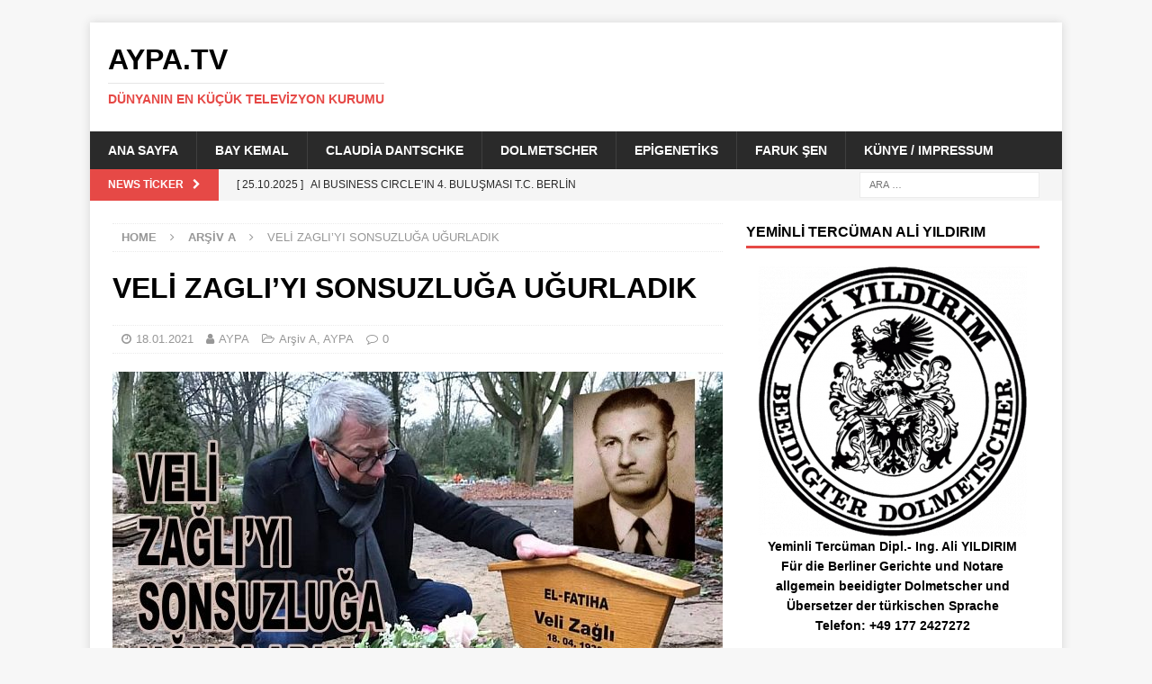

--- FILE ---
content_type: text/html; charset=UTF-8
request_url: http://aypa.de/veli-zagliyi-sonsuzluga-ugurladik
body_size: 23973
content:
<!DOCTYPE html>
<html class="no-js mh-one-sb" lang="tr">
<head>
<meta charset="UTF-8">
<meta name="viewport" content="width=device-width, initial-scale=1.0">
<link rel="profile" href="http://gmpg.org/xfn/11" />
<link rel="pingback" href="http://aypa.de/xmlrpc.php" />
<title>VELİ ZAGLI’YI SONSUZLUĞA UĞURLADIK &#8211; AYPA.TV</title>
<meta name='robots' content='max-image-preview:large' />
<link rel="alternate" type="application/rss+xml" title="AYPA.TV &raquo; akışı" href="http://aypa.de/feed" />
<link rel="alternate" type="application/rss+xml" title="AYPA.TV &raquo; yorum akışı" href="http://aypa.de/comments/feed" />
<link rel="alternate" type="application/rss+xml" title="AYPA.TV &raquo; VELİ ZAGLI’YI SONSUZLUĞA UĞURLADIK yorum akışı" href="http://aypa.de/veli-zagliyi-sonsuzluga-ugurladik/feed" />
<link rel="alternate" title="oEmbed (JSON)" type="application/json+oembed" href="http://aypa.de/wp-json/oembed/1.0/embed?url=http%3A%2F%2Faypa.de%2Fveli-zagliyi-sonsuzluga-ugurladik" />
<link rel="alternate" title="oEmbed (XML)" type="text/xml+oembed" href="http://aypa.de/wp-json/oembed/1.0/embed?url=http%3A%2F%2Faypa.de%2Fveli-zagliyi-sonsuzluga-ugurladik&#038;format=xml" />
<style id='wp-img-auto-sizes-contain-inline-css' type='text/css'>
img:is([sizes=auto i],[sizes^="auto," i]){contain-intrinsic-size:3000px 1500px}
/*# sourceURL=wp-img-auto-sizes-contain-inline-css */
</style>
<style id='wp-emoji-styles-inline-css' type='text/css'>

	img.wp-smiley, img.emoji {
		display: inline !important;
		border: none !important;
		box-shadow: none !important;
		height: 1em !important;
		width: 1em !important;
		margin: 0 0.07em !important;
		vertical-align: -0.1em !important;
		background: none !important;
		padding: 0 !important;
	}
/*# sourceURL=wp-emoji-styles-inline-css */
</style>
<style id='wp-block-library-inline-css' type='text/css'>
:root{--wp-block-synced-color:#7a00df;--wp-block-synced-color--rgb:122,0,223;--wp-bound-block-color:var(--wp-block-synced-color);--wp-editor-canvas-background:#ddd;--wp-admin-theme-color:#007cba;--wp-admin-theme-color--rgb:0,124,186;--wp-admin-theme-color-darker-10:#006ba1;--wp-admin-theme-color-darker-10--rgb:0,107,160.5;--wp-admin-theme-color-darker-20:#005a87;--wp-admin-theme-color-darker-20--rgb:0,90,135;--wp-admin-border-width-focus:2px}@media (min-resolution:192dpi){:root{--wp-admin-border-width-focus:1.5px}}.wp-element-button{cursor:pointer}:root .has-very-light-gray-background-color{background-color:#eee}:root .has-very-dark-gray-background-color{background-color:#313131}:root .has-very-light-gray-color{color:#eee}:root .has-very-dark-gray-color{color:#313131}:root .has-vivid-green-cyan-to-vivid-cyan-blue-gradient-background{background:linear-gradient(135deg,#00d084,#0693e3)}:root .has-purple-crush-gradient-background{background:linear-gradient(135deg,#34e2e4,#4721fb 50%,#ab1dfe)}:root .has-hazy-dawn-gradient-background{background:linear-gradient(135deg,#faaca8,#dad0ec)}:root .has-subdued-olive-gradient-background{background:linear-gradient(135deg,#fafae1,#67a671)}:root .has-atomic-cream-gradient-background{background:linear-gradient(135deg,#fdd79a,#004a59)}:root .has-nightshade-gradient-background{background:linear-gradient(135deg,#330968,#31cdcf)}:root .has-midnight-gradient-background{background:linear-gradient(135deg,#020381,#2874fc)}:root{--wp--preset--font-size--normal:16px;--wp--preset--font-size--huge:42px}.has-regular-font-size{font-size:1em}.has-larger-font-size{font-size:2.625em}.has-normal-font-size{font-size:var(--wp--preset--font-size--normal)}.has-huge-font-size{font-size:var(--wp--preset--font-size--huge)}.has-text-align-center{text-align:center}.has-text-align-left{text-align:left}.has-text-align-right{text-align:right}.has-fit-text{white-space:nowrap!important}#end-resizable-editor-section{display:none}.aligncenter{clear:both}.items-justified-left{justify-content:flex-start}.items-justified-center{justify-content:center}.items-justified-right{justify-content:flex-end}.items-justified-space-between{justify-content:space-between}.screen-reader-text{border:0;clip-path:inset(50%);height:1px;margin:-1px;overflow:hidden;padding:0;position:absolute;width:1px;word-wrap:normal!important}.screen-reader-text:focus{background-color:#ddd;clip-path:none;color:#444;display:block;font-size:1em;height:auto;left:5px;line-height:normal;padding:15px 23px 14px;text-decoration:none;top:5px;width:auto;z-index:100000}html :where(.has-border-color){border-style:solid}html :where([style*=border-top-color]){border-top-style:solid}html :where([style*=border-right-color]){border-right-style:solid}html :where([style*=border-bottom-color]){border-bottom-style:solid}html :where([style*=border-left-color]){border-left-style:solid}html :where([style*=border-width]){border-style:solid}html :where([style*=border-top-width]){border-top-style:solid}html :where([style*=border-right-width]){border-right-style:solid}html :where([style*=border-bottom-width]){border-bottom-style:solid}html :where([style*=border-left-width]){border-left-style:solid}html :where(img[class*=wp-image-]){height:auto;max-width:100%}:where(figure){margin:0 0 1em}html :where(.is-position-sticky){--wp-admin--admin-bar--position-offset:var(--wp-admin--admin-bar--height,0px)}@media screen and (max-width:600px){html :where(.is-position-sticky){--wp-admin--admin-bar--position-offset:0px}}

/*# sourceURL=wp-block-library-inline-css */
</style><style id='global-styles-inline-css' type='text/css'>
:root{--wp--preset--aspect-ratio--square: 1;--wp--preset--aspect-ratio--4-3: 4/3;--wp--preset--aspect-ratio--3-4: 3/4;--wp--preset--aspect-ratio--3-2: 3/2;--wp--preset--aspect-ratio--2-3: 2/3;--wp--preset--aspect-ratio--16-9: 16/9;--wp--preset--aspect-ratio--9-16: 9/16;--wp--preset--color--black: #000000;--wp--preset--color--cyan-bluish-gray: #abb8c3;--wp--preset--color--white: #ffffff;--wp--preset--color--pale-pink: #f78da7;--wp--preset--color--vivid-red: #cf2e2e;--wp--preset--color--luminous-vivid-orange: #ff6900;--wp--preset--color--luminous-vivid-amber: #fcb900;--wp--preset--color--light-green-cyan: #7bdcb5;--wp--preset--color--vivid-green-cyan: #00d084;--wp--preset--color--pale-cyan-blue: #8ed1fc;--wp--preset--color--vivid-cyan-blue: #0693e3;--wp--preset--color--vivid-purple: #9b51e0;--wp--preset--gradient--vivid-cyan-blue-to-vivid-purple: linear-gradient(135deg,rgb(6,147,227) 0%,rgb(155,81,224) 100%);--wp--preset--gradient--light-green-cyan-to-vivid-green-cyan: linear-gradient(135deg,rgb(122,220,180) 0%,rgb(0,208,130) 100%);--wp--preset--gradient--luminous-vivid-amber-to-luminous-vivid-orange: linear-gradient(135deg,rgb(252,185,0) 0%,rgb(255,105,0) 100%);--wp--preset--gradient--luminous-vivid-orange-to-vivid-red: linear-gradient(135deg,rgb(255,105,0) 0%,rgb(207,46,46) 100%);--wp--preset--gradient--very-light-gray-to-cyan-bluish-gray: linear-gradient(135deg,rgb(238,238,238) 0%,rgb(169,184,195) 100%);--wp--preset--gradient--cool-to-warm-spectrum: linear-gradient(135deg,rgb(74,234,220) 0%,rgb(151,120,209) 20%,rgb(207,42,186) 40%,rgb(238,44,130) 60%,rgb(251,105,98) 80%,rgb(254,248,76) 100%);--wp--preset--gradient--blush-light-purple: linear-gradient(135deg,rgb(255,206,236) 0%,rgb(152,150,240) 100%);--wp--preset--gradient--blush-bordeaux: linear-gradient(135deg,rgb(254,205,165) 0%,rgb(254,45,45) 50%,rgb(107,0,62) 100%);--wp--preset--gradient--luminous-dusk: linear-gradient(135deg,rgb(255,203,112) 0%,rgb(199,81,192) 50%,rgb(65,88,208) 100%);--wp--preset--gradient--pale-ocean: linear-gradient(135deg,rgb(255,245,203) 0%,rgb(182,227,212) 50%,rgb(51,167,181) 100%);--wp--preset--gradient--electric-grass: linear-gradient(135deg,rgb(202,248,128) 0%,rgb(113,206,126) 100%);--wp--preset--gradient--midnight: linear-gradient(135deg,rgb(2,3,129) 0%,rgb(40,116,252) 100%);--wp--preset--font-size--small: 13px;--wp--preset--font-size--medium: 20px;--wp--preset--font-size--large: 36px;--wp--preset--font-size--x-large: 42px;--wp--preset--spacing--20: 0.44rem;--wp--preset--spacing--30: 0.67rem;--wp--preset--spacing--40: 1rem;--wp--preset--spacing--50: 1.5rem;--wp--preset--spacing--60: 2.25rem;--wp--preset--spacing--70: 3.38rem;--wp--preset--spacing--80: 5.06rem;--wp--preset--shadow--natural: 6px 6px 9px rgba(0, 0, 0, 0.2);--wp--preset--shadow--deep: 12px 12px 50px rgba(0, 0, 0, 0.4);--wp--preset--shadow--sharp: 6px 6px 0px rgba(0, 0, 0, 0.2);--wp--preset--shadow--outlined: 6px 6px 0px -3px rgb(255, 255, 255), 6px 6px rgb(0, 0, 0);--wp--preset--shadow--crisp: 6px 6px 0px rgb(0, 0, 0);}:where(.is-layout-flex){gap: 0.5em;}:where(.is-layout-grid){gap: 0.5em;}body .is-layout-flex{display: flex;}.is-layout-flex{flex-wrap: wrap;align-items: center;}.is-layout-flex > :is(*, div){margin: 0;}body .is-layout-grid{display: grid;}.is-layout-grid > :is(*, div){margin: 0;}:where(.wp-block-columns.is-layout-flex){gap: 2em;}:where(.wp-block-columns.is-layout-grid){gap: 2em;}:where(.wp-block-post-template.is-layout-flex){gap: 1.25em;}:where(.wp-block-post-template.is-layout-grid){gap: 1.25em;}.has-black-color{color: var(--wp--preset--color--black) !important;}.has-cyan-bluish-gray-color{color: var(--wp--preset--color--cyan-bluish-gray) !important;}.has-white-color{color: var(--wp--preset--color--white) !important;}.has-pale-pink-color{color: var(--wp--preset--color--pale-pink) !important;}.has-vivid-red-color{color: var(--wp--preset--color--vivid-red) !important;}.has-luminous-vivid-orange-color{color: var(--wp--preset--color--luminous-vivid-orange) !important;}.has-luminous-vivid-amber-color{color: var(--wp--preset--color--luminous-vivid-amber) !important;}.has-light-green-cyan-color{color: var(--wp--preset--color--light-green-cyan) !important;}.has-vivid-green-cyan-color{color: var(--wp--preset--color--vivid-green-cyan) !important;}.has-pale-cyan-blue-color{color: var(--wp--preset--color--pale-cyan-blue) !important;}.has-vivid-cyan-blue-color{color: var(--wp--preset--color--vivid-cyan-blue) !important;}.has-vivid-purple-color{color: var(--wp--preset--color--vivid-purple) !important;}.has-black-background-color{background-color: var(--wp--preset--color--black) !important;}.has-cyan-bluish-gray-background-color{background-color: var(--wp--preset--color--cyan-bluish-gray) !important;}.has-white-background-color{background-color: var(--wp--preset--color--white) !important;}.has-pale-pink-background-color{background-color: var(--wp--preset--color--pale-pink) !important;}.has-vivid-red-background-color{background-color: var(--wp--preset--color--vivid-red) !important;}.has-luminous-vivid-orange-background-color{background-color: var(--wp--preset--color--luminous-vivid-orange) !important;}.has-luminous-vivid-amber-background-color{background-color: var(--wp--preset--color--luminous-vivid-amber) !important;}.has-light-green-cyan-background-color{background-color: var(--wp--preset--color--light-green-cyan) !important;}.has-vivid-green-cyan-background-color{background-color: var(--wp--preset--color--vivid-green-cyan) !important;}.has-pale-cyan-blue-background-color{background-color: var(--wp--preset--color--pale-cyan-blue) !important;}.has-vivid-cyan-blue-background-color{background-color: var(--wp--preset--color--vivid-cyan-blue) !important;}.has-vivid-purple-background-color{background-color: var(--wp--preset--color--vivid-purple) !important;}.has-black-border-color{border-color: var(--wp--preset--color--black) !important;}.has-cyan-bluish-gray-border-color{border-color: var(--wp--preset--color--cyan-bluish-gray) !important;}.has-white-border-color{border-color: var(--wp--preset--color--white) !important;}.has-pale-pink-border-color{border-color: var(--wp--preset--color--pale-pink) !important;}.has-vivid-red-border-color{border-color: var(--wp--preset--color--vivid-red) !important;}.has-luminous-vivid-orange-border-color{border-color: var(--wp--preset--color--luminous-vivid-orange) !important;}.has-luminous-vivid-amber-border-color{border-color: var(--wp--preset--color--luminous-vivid-amber) !important;}.has-light-green-cyan-border-color{border-color: var(--wp--preset--color--light-green-cyan) !important;}.has-vivid-green-cyan-border-color{border-color: var(--wp--preset--color--vivid-green-cyan) !important;}.has-pale-cyan-blue-border-color{border-color: var(--wp--preset--color--pale-cyan-blue) !important;}.has-vivid-cyan-blue-border-color{border-color: var(--wp--preset--color--vivid-cyan-blue) !important;}.has-vivid-purple-border-color{border-color: var(--wp--preset--color--vivid-purple) !important;}.has-vivid-cyan-blue-to-vivid-purple-gradient-background{background: var(--wp--preset--gradient--vivid-cyan-blue-to-vivid-purple) !important;}.has-light-green-cyan-to-vivid-green-cyan-gradient-background{background: var(--wp--preset--gradient--light-green-cyan-to-vivid-green-cyan) !important;}.has-luminous-vivid-amber-to-luminous-vivid-orange-gradient-background{background: var(--wp--preset--gradient--luminous-vivid-amber-to-luminous-vivid-orange) !important;}.has-luminous-vivid-orange-to-vivid-red-gradient-background{background: var(--wp--preset--gradient--luminous-vivid-orange-to-vivid-red) !important;}.has-very-light-gray-to-cyan-bluish-gray-gradient-background{background: var(--wp--preset--gradient--very-light-gray-to-cyan-bluish-gray) !important;}.has-cool-to-warm-spectrum-gradient-background{background: var(--wp--preset--gradient--cool-to-warm-spectrum) !important;}.has-blush-light-purple-gradient-background{background: var(--wp--preset--gradient--blush-light-purple) !important;}.has-blush-bordeaux-gradient-background{background: var(--wp--preset--gradient--blush-bordeaux) !important;}.has-luminous-dusk-gradient-background{background: var(--wp--preset--gradient--luminous-dusk) !important;}.has-pale-ocean-gradient-background{background: var(--wp--preset--gradient--pale-ocean) !important;}.has-electric-grass-gradient-background{background: var(--wp--preset--gradient--electric-grass) !important;}.has-midnight-gradient-background{background: var(--wp--preset--gradient--midnight) !important;}.has-small-font-size{font-size: var(--wp--preset--font-size--small) !important;}.has-medium-font-size{font-size: var(--wp--preset--font-size--medium) !important;}.has-large-font-size{font-size: var(--wp--preset--font-size--large) !important;}.has-x-large-font-size{font-size: var(--wp--preset--font-size--x-large) !important;}
/*# sourceURL=global-styles-inline-css */
</style>

<style id='classic-theme-styles-inline-css' type='text/css'>
/*! This file is auto-generated */
.wp-block-button__link{color:#fff;background-color:#32373c;border-radius:9999px;box-shadow:none;text-decoration:none;padding:calc(.667em + 2px) calc(1.333em + 2px);font-size:1.125em}.wp-block-file__button{background:#32373c;color:#fff;text-decoration:none}
/*# sourceURL=/wp-includes/css/classic-themes.min.css */
</style>
<link rel='stylesheet' id='mh-magazine-css' href='http://aypa.de/wp-content/themes/mh-magazine/style.css?ver=3.9.3' type='text/css' media='all' />
<link rel='stylesheet' id='mh-font-awesome-css' href='http://aypa.de/wp-content/themes/mh-magazine/includes/font-awesome.min.css' type='text/css' media='all' />
<link rel='stylesheet' id='mh-google-fonts-css' data-borlabs-font-blocker-href='https://fonts.googleapis.com/css?family=Open+Sans:300,400,400italic,600,700' type='text/css' media='all' />
<script type="text/javascript" src="http://aypa.de/wp-content/plugins/1and1-wordpress-assistant/js/cookies.js?ver=6.9" id="1and1-wp-cookies-js"></script>
<script type="text/javascript" src="http://aypa.de/wp-includes/js/jquery/jquery.min.js?ver=3.7.1" id="jquery-core-js"></script>
<script type="text/javascript" src="http://aypa.de/wp-includes/js/jquery/jquery-migrate.min.js?ver=3.4.1" id="jquery-migrate-js"></script>
<script type="text/javascript" src="http://aypa.de/wp-content/themes/mh-magazine/js/scripts.js?ver=3.9.3" id="mh-scripts-js"></script>
<link rel="https://api.w.org/" href="http://aypa.de/wp-json/" /><link rel="alternate" title="JSON" type="application/json" href="http://aypa.de/wp-json/wp/v2/posts/241" /><link rel="EditURI" type="application/rsd+xml" title="RSD" href="http://aypa.de/xmlrpc.php?rsd" />
<meta name="generator" content="WordPress 6.9" />
<link rel="canonical" href="http://aypa.de/veli-zagliyi-sonsuzluga-ugurladik" />
<link rel='shortlink' href='http://aypa.de/?p=241' />
<!--[if lt IE 9]>
<script src="http://aypa.de/wp-content/themes/mh-magazine/js/css3-mediaqueries.js"></script>
<![endif]-->
<style type="text/css">.recentcomments a{display:inline !important;padding:0 !important;margin:0 !important;}</style><link rel="icon" href="http://aypa.de/wp-content/uploads/2020/09/cropped-Ali-YILDIRIM-Beeidigter-Dolmetscher-20200908-1800-cutout-750x750-1-cutoutGIF-32x32.gif" sizes="32x32" />
<link rel="icon" href="http://aypa.de/wp-content/uploads/2020/09/cropped-Ali-YILDIRIM-Beeidigter-Dolmetscher-20200908-1800-cutout-750x750-1-cutoutGIF-192x192.gif" sizes="192x192" />
<link rel="apple-touch-icon" href="http://aypa.de/wp-content/uploads/2020/09/cropped-Ali-YILDIRIM-Beeidigter-Dolmetscher-20200908-1800-cutout-750x750-1-cutoutGIF-180x180.gif" />
<meta name="msapplication-TileImage" content="http://aypa.de/wp-content/uploads/2020/09/cropped-Ali-YILDIRIM-Beeidigter-Dolmetscher-20200908-1800-cutout-750x750-1-cutoutGIF-270x270.gif" />
		<style type="text/css" id="wp-custom-css">
			.mh-slider-content { display: none; }
.mh-image-caption { display: none; }
.mh-carousel-caption { display: none; }		</style>
		</head>
<body id="mh-mobile" class="wp-singular post-template-default single single-post postid-241 single-format-standard wp-theme-mh-magazine mh-boxed-layout mh-right-sb mh-loop-layout1 mh-widget-layout1" itemscope="itemscope" itemtype="https://schema.org/WebPage">
<div class="mh-container mh-container-outer">
<div class="mh-header-nav-mobile clearfix"></div>
	<div class="mh-preheader">
    	<div class="mh-container mh-container-inner mh-row clearfix">
							<div class="mh-header-bar-content mh-header-bar-top-left mh-col-2-3 clearfix">
									</div>
										<div class="mh-header-bar-content mh-header-bar-top-right mh-col-1-3 clearfix">
									</div>
					</div>
	</div>
<header class="mh-header" itemscope="itemscope" itemtype="https://schema.org/WPHeader">
	<div class="mh-container mh-container-inner clearfix">
		<div class="mh-custom-header clearfix">
<div class="mh-header-columns mh-row clearfix">
<div class="mh-col-1-1 mh-site-identity">
<div class="mh-site-logo" role="banner" itemscope="itemscope" itemtype="https://schema.org/Brand">
<div class="mh-header-text">
<a class="mh-header-text-link" href="http://aypa.de/" title="AYPA.TV" rel="home">
<h2 class="mh-header-title">AYPA.TV</h2>
<h3 class="mh-header-tagline">Dünyanın En Küçük Televizyon Kurumu</h3>
</a>
</div>
</div>
</div>
</div>
</div>
	</div>
	<div class="mh-main-nav-wrap">
		<nav class="mh-navigation mh-main-nav mh-container mh-container-inner clearfix" itemscope="itemscope" itemtype="https://schema.org/SiteNavigationElement">
			<div class="menu"><ul>
<li class="page_item page-item-6"><a href="http://aypa.de/">Ana Sayfa</a></li>
<li class="page_item page-item-1316"><a href="http://aypa.de/bay-kemal">BAY KEMAL</a></li>
<li class="page_item page-item-229"><a href="http://aypa.de/claudia-dantschke">Claudia Dantschke</a></li>
<li class="page_item page-item-30"><a href="http://aypa.de/dolmetscher">Dolmetscher</a></li>
<li class="page_item page-item-2179"><a href="http://aypa.de/epigenetiks">Epigenetiks</a></li>
<li class="page_item page-item-2106"><a href="http://aypa.de/faruk-sen">Faruk Şen</a></li>
<li class="page_item page-item-2"><a href="http://aypa.de/kunye-impressum">Künye / Impressum</a></li>
</ul></div>
		</nav>
	</div>
	</header>
	<div class="mh-subheader">
		<div class="mh-container mh-container-inner mh-row clearfix">
							<div class="mh-header-bar-content mh-header-bar-bottom-left mh-col-2-3 clearfix">
											<div class="mh-header-ticker mh-header-ticker-bottom">
							<div class="mh-ticker-bottom">
			<div class="mh-ticker-title mh-ticker-title-bottom">
			News Ticker<i class="fa fa-chevron-right"></i>		</div>
		<div class="mh-ticker-content mh-ticker-content-bottom">
		<ul id="mh-ticker-loop-bottom">				<li class="mh-ticker-item mh-ticker-item-bottom">
					<a href="http://aypa.de/ai-business-circlein-4-bulusmasi-t-c-berlin-baskonsoloslugunda-gerceklesti" title="AI BUSINESS CIRCLE’IN 4. BULUŞMASI T.C. BERLİN BAŞKONSOLOSLUĞU&#8217;NDA GERÇEKLEŞTİ">
						<span class="mh-ticker-item-date mh-ticker-item-date-bottom">
                        	[ 25.10.2025 ]                        </span>
						<span class="mh-ticker-item-title mh-ticker-item-title-bottom">
							AI BUSINESS CIRCLE’IN 4. BULUŞMASI T.C. BERLİN BAŞKONSOLOSLUĞU&#8217;NDA GERÇEKLEŞTİ						</span>
													<span class="mh-ticker-item-cat mh-ticker-item-cat-bottom">
								<i class="fa fa-caret-right"></i>
																AYPA							</span>
											</a>
				</li>				<li class="mh-ticker-item mh-ticker-item-bottom">
					<a href="http://aypa.de/avrupada-turk-gazeteciligi-bitti-ama-yine-de-gunumuz-kutlu-olsun" title="AVRUPA’DA TÜRK GAZETECİLİĞİ BİTTİ AMA YİNE DE GÜNÜMÜZ KUTLU OLSUN">
						<span class="mh-ticker-item-date mh-ticker-item-date-bottom">
                        	[ 21.10.2025 ]                        </span>
						<span class="mh-ticker-item-title mh-ticker-item-title-bottom">
							AVRUPA’DA TÜRK GAZETECİLİĞİ BİTTİ AMA YİNE DE GÜNÜMÜZ KUTLU OLSUN						</span>
													<span class="mh-ticker-item-cat mh-ticker-item-cat-bottom">
								<i class="fa fa-caret-right"></i>
																AYPA							</span>
											</a>
				</li>				<li class="mh-ticker-item mh-ticker-item-bottom">
					<a href="http://aypa.de/basinda-efsane-necati-zincirkiran" title="BASINDA EFSANE: NECATİ ZİNCİRKIRAN">
						<span class="mh-ticker-item-date mh-ticker-item-date-bottom">
                        	[ 01.10.2025 ]                        </span>
						<span class="mh-ticker-item-title mh-ticker-item-title-bottom">
							BASINDA EFSANE: NECATİ ZİNCİRKIRAN						</span>
													<span class="mh-ticker-item-cat mh-ticker-item-cat-bottom">
								<i class="fa fa-caret-right"></i>
																AYPA							</span>
											</a>
				</li>				<li class="mh-ticker-item mh-ticker-item-bottom">
					<a href="http://aypa.de/ai-business-circlein-3-etkinligi-muhasebede-yapay-zeka" title="AI Business Circle’ın 3. Etkinliği: “MUHASEBEDE YAPAY ZEKÂ”">
						<span class="mh-ticker-item-date mh-ticker-item-date-bottom">
                        	[ 30.09.2025 ]                        </span>
						<span class="mh-ticker-item-title mh-ticker-item-title-bottom">
							AI Business Circle’ın 3. Etkinliği: “MUHASEBEDE YAPAY ZEKÂ”						</span>
													<span class="mh-ticker-item-cat mh-ticker-item-cat-bottom">
								<i class="fa fa-caret-right"></i>
																AYPA							</span>
											</a>
				</li>				<li class="mh-ticker-item mh-ticker-item-bottom">
					<a href="http://aypa.de/elveda-berlin-merhaba-ankara" title="ELVEDA BERLİN, MERHABA ANKARA">
						<span class="mh-ticker-item-date mh-ticker-item-date-bottom">
                        	[ 19.09.2025 ]                        </span>
						<span class="mh-ticker-item-title mh-ticker-item-title-bottom">
							ELVEDA BERLİN, MERHABA ANKARA						</span>
													<span class="mh-ticker-item-cat mh-ticker-item-cat-bottom">
								<i class="fa fa-caret-right"></i>
																AYPA							</span>
											</a>
				</li>		</ul>
	</div>
</div>						</div>
									</div>
										<div class="mh-header-bar-content mh-header-bar-bottom-right mh-col-1-3 clearfix">
											<aside class="mh-header-search mh-header-search-bottom">
							<form role="search" method="get" class="search-form" action="http://aypa.de/">
				<label>
					<span class="screen-reader-text">Arama:</span>
					<input type="search" class="search-field" placeholder="Ara &hellip;" value="" name="s" />
				</label>
				<input type="submit" class="search-submit" value="Ara" />
			</form>						</aside>
									</div>
					</div>
	</div>
<div class="mh-wrapper clearfix">
	<div class="mh-main clearfix">
		<div id="main-content" class="mh-content" role="main" itemprop="mainContentOfPage"><nav class="mh-breadcrumb" itemscope itemtype="http://schema.org/BreadcrumbList"><span itemprop="itemListElement" itemscope itemtype="http://schema.org/ListItem"><a href="http://aypa.de" itemprop="item"><span itemprop="name">Home</span></a><meta itemprop="position" content="1" /></span><span class="mh-breadcrumb-delimiter"><i class="fa fa-angle-right"></i></span><span itemprop="itemListElement" itemscope itemtype="http://schema.org/ListItem"><a href="http://aypa.de/category/arsiv-a" itemprop="item"><span itemprop="name">Arşiv A</span></a><meta itemprop="position" content="2" /></span><span class="mh-breadcrumb-delimiter"><i class="fa fa-angle-right"></i></span>VELİ ZAGLI’YI SONSUZLUĞA UĞURLADIK</nav>
<article id="post-241" class="post-241 post type-post status-publish format-standard has-post-thumbnail hentry category-arsiv-a category-aypa">
	<header class="entry-header clearfix"><h1 class="entry-title">VELİ ZAGLI’YI SONSUZLUĞA UĞURLADIK</h1><div class="mh-meta entry-meta">
<span class="entry-meta-date updated"><i class="fa fa-clock-o"></i><a href="http://aypa.de/2021/01">18.01.2021</a></span>
<span class="entry-meta-author author vcard"><i class="fa fa-user"></i><a class="fn" href="http://aypa.de/author/aypa">AYPA</a></span>
<span class="entry-meta-categories"><i class="fa fa-folder-open-o"></i><a href="http://aypa.de/category/arsiv-a" rel="category tag">Arşiv A</a>, <a href="http://aypa.de/category/aypa" rel="category tag">AYPA</a></span>
<span class="entry-meta-comments"><i class="fa fa-comment-o"></i><a href="http://aypa.de/veli-zagliyi-sonsuzluga-ugurladik#respond" class="mh-comment-count-link" >0</a></span>
</div>
	</header>
		<div class="entry-content clearfix">
<figure class="entry-thumbnail">
<img src="http://aypa.de/wp-content/uploads/2021/01/DieGAZETEde-20210115-2300-VELI-ZAGLI-SONSUZLUGA-UGURLANDI-678x381-1-678x381.jpg" alt="" title="DieGAZETEde-20210115-2300-VELI-ZAGLI-SONSUZLUGA-UGURLANDI-678x381" />
</figure>
<div class="mh-social-top">
<div class="mh-share-buttons clearfix">
	<a class="mh-facebook" href="#" onclick="window.open('https://www.facebook.com/sharer.php?u=http%3A%2F%2Faypa.de%2Fveli-zagliyi-sonsuzluga-ugurladik&t=VEL%C4%B0+ZAGLI%E2%80%99YI+SONSUZLU%C4%9EA+U%C4%9EURLADIK', 'facebookShare', 'width=626,height=436'); return false;" title="Share on Facebook">
		<span class="mh-share-button"><i class="fa fa-facebook"></i></span>
	</a>
	<a class="mh-twitter" href="#" onclick="window.open('https://twitter.com/share?text=VEL%C4%B0+ZAGLI%E2%80%99YI+SONSUZLU%C4%9EA+U%C4%9EURLADIK:&url=http%3A%2F%2Faypa.de%2Fveli-zagliyi-sonsuzluga-ugurladik', 'twitterShare', 'width=626,height=436'); return false;" title="Tweet This Post">
		<span class="mh-share-button"><i class="fa fa-twitter"></i></span>
	</a>
	<a class="mh-linkedin" href="#" onclick="window.open('https://www.linkedin.com/shareArticle?mini=true&url=http%3A%2F%2Faypa.de%2Fveli-zagliyi-sonsuzluga-ugurladik&source=', 'linkedinShare', 'width=626,height=436'); return false;" title="Share on LinkedIn">
		<span class="mh-share-button"><i class="fa fa-linkedin"></i></span>
	</a>
	<a class="mh-pinterest" href="#" onclick="window.open('https://pinterest.com/pin/create/button/?url=http%3A%2F%2Faypa.de%2Fveli-zagliyi-sonsuzluga-ugurladik&media=http://aypa.de/wp-content/uploads/2021/01/DieGAZETEde-20210115-2300-VELI-ZAGLI-SONSUZLUGA-UGURLANDI-678x381-1.jpg&description=VEL%C4%B0+ZAGLI%E2%80%99YI+SONSUZLU%C4%9EA+U%C4%9EURLADIK', 'pinterestShare', 'width=750,height=350'); return false;" title="Pin This Post">
		<span class="mh-share-button"><i class="fa fa-pinterest"></i></span>
	</a>
	<a class="mh-email" href="mailto:?subject=VEL%C4%B0%20ZAGLI%E2%80%99YI%20SONSUZLU%C4%9EA%20U%C4%9EURLADIK&amp;body=http%3A%2F%2Faypa.de%2Fveli-zagliyi-sonsuzluga-ugurladik" title="Send this article to a friend" target="_blank">
		<span class="mh-share-button"><i class="fa fa-envelope-o"></i></span>
	</a>
	<a class="mh-print" href="javascript:window.print()" title="Print this article">
		<span class="mh-share-button"><i class="fa fa-print"></i></span>
	</a>
</div></div>
<p><b>DieGazete.de</b></p>
<p>Milliyet ve Hürriyet gazetelerinde muhabir, Merhaba dergisinde genel yayın yönetmenliği yapan Berlin’in duayen gazetecilerinden Mehmet Zağlı’nın babası eski öğretmen, sendikacı Veli Zağlı sonsuzluğa uğurlandı. Berlin’de 90 yaşında hayata veda eden Veli Zağlı, Şehitlik Camii’nde kılınan cenaze namazının ardından Lilienthalstrasse’deki Standortfriedhof’ta toprağa verildi.</p>
<p><img fetchpriority="high" decoding="async" class="alignleft size-full wp-image-663" src="https://diegazete.de/wp-content/uploads/2021/01/DieGAZETEde-20210115-2300-VELI-ZAGLI-SONSUZLUGA-UGURLANDI-veliimage00182-800x500-1.jpg" alt="" width="800" height="500" />Korona tedbirleri gereği kısmi kapanma nedeniyle önlemlere aşırı özen gösterilen Berlin Şehitlik Camii’ndeki Veli Zağlı’nın cenaze namazına ismi bildirilen 30 kişi katıldı. Veli Zağlı’nın cenazesi daha sonra Berlin Lilienthalstrasse’deki Standortfriedhof’a getirildi.</p>
<p><img decoding="async" class="alignleft size-full wp-image-662" src="https://diegazete.de/wp-content/uploads/2021/01/DieGAZETEde-20210115-2300-VELI-ZAGLI-SONSUZLUGA-UGURLANDI-veliimage00003-800x650-1.jpg" alt="" width="800" height="650" />Buradaki cenaze törenine Veli Zağlı’nın eşi Küpra, kızı Semra, oğulları Mehmet ve Selçuk ile torunu Deniz’in yanı sıra sevenleri ve Zağlı ailesinin yakınları katıldı. Zaman zaman duygusal anların yaşandığı cenaze töreninin ardından Veli Zağlı sonsuzluğa uğurlandı.<img decoding="async" class="alignleft size-full wp-image-665" src="https://diegazete.de/wp-content/uploads/2021/01/DieGAZETEde-20210115-2300-VELI-ZAGLI-SONSUZLUGA-UGURLANDI-veliimage00136-800x530-1.jpg" alt="" width="800" height="530" /></p>
<p><strong>Veli Zağlı Kimdir</strong></p>
<p>Antalya’nın Korkuteli ilçesinde 1930 yılında doğan, 6 yaşında öksüz kalan Veli Zağlı daha sonra, Anadolu aydınlanmasının en önemli okullarından olan Aksu Köy Enstitüsü’nde eğitimin tamamlayıp Anadolu’nun çeşitli köylerinde öğretmenlik yaptı. Eşi Küpra ile birlikte 1970 yılında işçi olarak önce Münih’e gelen Veli Zağlı, ardından Berlin’e yerleşti.<img loading="lazy" decoding="async" class="alignleft size-full wp-image-668" src="https://diegazete.de/wp-content/uploads/2021/01/DieGAZETEde-20210115-2300-VELI-ZAGLI-SONSUZLUGA-UGURLANDI-veliimage00046-800x560-1.jpg" alt="" width="800" height="560" /></p>
<p>Berlin’de çeşitli elektronik ve çikolata fabrikalarında işçi temsilciliği ve sendikacılık yapan Veli Zağlı, emekli olduktan sonra memleketi Antalya’ya yerleşmişti. İki erkek bir kız çocuğu, dört torunu, sekiz de torunun çocuğu bulunan ve bir süre önce alzaymır hastalığına yakalanan Veli Zağlı’nın tedavisi Berlin’de sürüyordu. Başta meslektaşımız Mehmet Zağlı olmak üzere Veli Zağlı’nın tüm sevenlerine başsağlığı, Veli Zağlı’ya da rahmet diliyoruz.<img loading="lazy" decoding="async" class="alignleft size-full wp-image-667" src="https://diegazete.de/wp-content/uploads/2021/01/DieGAZETEde-20210115-2300-VELI-ZAGLI-SONSUZLUGA-UGURLANDI-veliimage00032-800x660-1.jpg" alt="" width="800" height="660" /><img loading="lazy" decoding="async" class="alignleft size-full wp-image-671" src="https://diegazete.de/wp-content/uploads/2021/01/DieGAZETEde-20210115-2300-VELI-ZAGLI-SONSUZLUGA-UGURLANDI-veliimage00021-800x600-1.jpg" alt="" width="800" height="600" /></p>
<div class="mh-social-bottom">
<div class="mh-share-buttons clearfix">
	<a class="mh-facebook" href="#" onclick="window.open('https://www.facebook.com/sharer.php?u=http%3A%2F%2Faypa.de%2Fveli-zagliyi-sonsuzluga-ugurladik&t=VEL%C4%B0+ZAGLI%E2%80%99YI+SONSUZLU%C4%9EA+U%C4%9EURLADIK', 'facebookShare', 'width=626,height=436'); return false;" title="Share on Facebook">
		<span class="mh-share-button"><i class="fa fa-facebook"></i></span>
	</a>
	<a class="mh-twitter" href="#" onclick="window.open('https://twitter.com/share?text=VEL%C4%B0+ZAGLI%E2%80%99YI+SONSUZLU%C4%9EA+U%C4%9EURLADIK:&url=http%3A%2F%2Faypa.de%2Fveli-zagliyi-sonsuzluga-ugurladik', 'twitterShare', 'width=626,height=436'); return false;" title="Tweet This Post">
		<span class="mh-share-button"><i class="fa fa-twitter"></i></span>
	</a>
	<a class="mh-linkedin" href="#" onclick="window.open('https://www.linkedin.com/shareArticle?mini=true&url=http%3A%2F%2Faypa.de%2Fveli-zagliyi-sonsuzluga-ugurladik&source=', 'linkedinShare', 'width=626,height=436'); return false;" title="Share on LinkedIn">
		<span class="mh-share-button"><i class="fa fa-linkedin"></i></span>
	</a>
	<a class="mh-pinterest" href="#" onclick="window.open('https://pinterest.com/pin/create/button/?url=http%3A%2F%2Faypa.de%2Fveli-zagliyi-sonsuzluga-ugurladik&media=http://aypa.de/wp-content/uploads/2021/01/DieGAZETEde-20210115-2300-VELI-ZAGLI-SONSUZLUGA-UGURLANDI-678x381-1.jpg&description=VEL%C4%B0+ZAGLI%E2%80%99YI+SONSUZLU%C4%9EA+U%C4%9EURLADIK', 'pinterestShare', 'width=750,height=350'); return false;" title="Pin This Post">
		<span class="mh-share-button"><i class="fa fa-pinterest"></i></span>
	</a>
	<a class="mh-email" href="mailto:?subject=VEL%C4%B0%20ZAGLI%E2%80%99YI%20SONSUZLU%C4%9EA%20U%C4%9EURLADIK&amp;body=http%3A%2F%2Faypa.de%2Fveli-zagliyi-sonsuzluga-ugurladik" title="Send this article to a friend" target="_blank">
		<span class="mh-share-button"><i class="fa fa-envelope-o"></i></span>
	</a>
	<a class="mh-print" href="javascript:window.print()" title="Print this article">
		<span class="mh-share-button"><i class="fa fa-print"></i></span>
	</a>
</div></div>
	</div></article><nav class="mh-post-nav mh-row clearfix" itemscope="itemscope" itemtype="https://schema.org/SiteNavigationElement">
<div class="mh-col-1-2 mh-post-nav-item mh-post-nav-prev">
<a href="http://aypa.de/yeni-yilda-da-beraberiz" rel="prev"><img width="80" height="60" src="http://aypa.de/wp-content/uploads/2021/01/DieGAZETEde-20210115-2000-ATGB-Grup-Huseyin-01-678x381-1-80x60.jpg" class="attachment-mh-magazine-small size-mh-magazine-small wp-post-image" alt="" decoding="async" loading="lazy" srcset="http://aypa.de/wp-content/uploads/2021/01/DieGAZETEde-20210115-2000-ATGB-Grup-Huseyin-01-678x381-1-80x60.jpg 80w, http://aypa.de/wp-content/uploads/2021/01/DieGAZETEde-20210115-2000-ATGB-Grup-Huseyin-01-678x381-1-326x245.jpg 326w" sizes="auto, (max-width: 80px) 100vw, 80px" /><span>Önceki</span><p>YENİ YILDA DA BERABERİZ</p></a></div>
<div class="mh-col-1-2 mh-post-nav-item mh-post-nav-next">
<a href="http://aypa.de/bir-ruya-gercek-oldu" rel="next"><img width="80" height="60" src="http://aypa.de/wp-content/uploads/2021/01/DieGAZETEde-20210118-2300-Mesut-Ozil-kaskol-678x381-1-80x60.jpg" class="attachment-mh-magazine-small size-mh-magazine-small wp-post-image" alt="" decoding="async" loading="lazy" srcset="http://aypa.de/wp-content/uploads/2021/01/DieGAZETEde-20210118-2300-Mesut-Ozil-kaskol-678x381-1-80x60.jpg 80w, http://aypa.de/wp-content/uploads/2021/01/DieGAZETEde-20210118-2300-Mesut-Ozil-kaskol-678x381-1-326x245.jpg 326w" sizes="auto, (max-width: 80px) 100vw, 80px" /><span>Sonraki</span><p>BİR RÜYA GERÇEK OLDU</p></a></div>
</nav>
<div id="comments" class="mh-comments-wrap">
			<h4 class="mh-widget-title mh-comment-form-title">
				<span class="mh-widget-title-inner">
					İlk yorum yapan olun				</span>
			</h4>	<div id="respond" class="comment-respond">
		<h3 id="reply-title" class="comment-reply-title">Bir yanıt bırakın <small><a rel="nofollow" id="cancel-comment-reply-link" href="/veli-zagliyi-sonsuzluga-ugurladik#respond" style="display:none;">Yanıtı iptal et</a></small></h3><form action="http://aypa.de/wp-comments-post.php" method="post" id="commentform" class="comment-form"><p class="comment-notes">E-posta hesabınız yayımlanmayacak.</p><p class="comment-form-comment"><label for="comment">Yorum</label><br/><textarea id="comment" name="comment" cols="45" rows="5" aria-required="true"></textarea></p><p class="comment-form-author"><label for="author">İsim</label><span class="required">*</span><br/><input id="author" name="author" type="text" value="" size="30" aria-required='true' /></p>
<p class="comment-form-email"><label for="email">E-posta</label><span class="required">*</span><br/><input id="email" name="email" type="text" value="" size="30" aria-required='true' /></p>
<p class="comment-form-url"><label for="url">Web sitesi</label><br/><input id="url" name="url" type="text" value="" size="30" /></p>
<p class="comment-form-cookies-consent"><input id="wp-comment-cookies-consent" name="wp-comment-cookies-consent" type="checkbox" value="yes" /><label for="wp-comment-cookies-consent">Save my name, email, and website in this browser for the next time I comment.</label></p>
<p class="form-submit"><input name="submit" type="submit" id="submit" class="submit" value="Yorum gönder" /> <input type='hidden' name='comment_post_ID' value='241' id='comment_post_ID' />
<input type='hidden' name='comment_parent' id='comment_parent' value='0' />
</p></form>	</div><!-- #respond -->
	</div>
		</div>
			<aside class="mh-widget-col-1 mh-sidebar" itemscope="itemscope" itemtype="https://schema.org/WPSideBar"><div id="text-5" class="mh-widget widget_text"><h4 class="mh-widget-title"><span class="mh-widget-title-inner">Yeminli Tercüman Ali YILDIRIM</span></h4>			<div class="textwidget"><p style="text-align: center;"><a href="http://AYPA.de/dolmetscher" target="_blank" rel="noopener"><img loading="lazy" decoding="async" class="size-medium wp-image-19 aligncenter" src="http://aypa.de/wp-content/uploads/2020/09/Ali-YILDIRIM-Beeidigter-Dolmetscher-20200908-1800-cutout-750x750-1-298x300.png" alt="" width="298" height="300" srcset="http://aypa.de/wp-content/uploads/2020/09/Ali-YILDIRIM-Beeidigter-Dolmetscher-20200908-1800-cutout-750x750-1-298x300.png 298w, http://aypa.de/wp-content/uploads/2020/09/Ali-YILDIRIM-Beeidigter-Dolmetscher-20200908-1800-cutout-750x750-1-150x150.png 150w, http://aypa.de/wp-content/uploads/2020/09/Ali-YILDIRIM-Beeidigter-Dolmetscher-20200908-1800-cutout-750x750-1.png 718w" sizes="auto, (max-width: 298px) 100vw, 298px" /></a><strong><a href="http://AYPA.de/dolmetscher" target="_blank" rel="noopener">Yeminli Tercüman Dipl.- Ing. Ali YILDIRIM<br />
Für die Berliner Gerichte und Notare<br />
allgemein beeidigter Dolmetscher und Übersetzer der türkischen Sprache<br />
Telefon: +49 177 2427272</a></strong></p>
</div>
		</div><div id="mh_magazine_custom_posts-5" class="mh-widget mh_magazine_custom_posts"><h4 class="mh-widget-title"><span class="mh-widget-title-inner">SON HABERLER</span></h4>			<ul class="mh-custom-posts-widget clearfix"> 						<li class="mh-custom-posts-item mh-custom-posts-small clearfix post-2311 post type-post status-publish format-standard has-post-thumbnail category-aypa">
															<figure class="mh-custom-posts-thumb">
									<a class="mh-thumb-icon mh-thumb-icon-small" href="http://aypa.de/ai-business-circlein-4-bulusmasi-t-c-berlin-baskonsoloslugunda-gerceklesti" title="AI BUSINESS CIRCLE’IN 4. BULUŞMASI T.C. BERLİN BAŞKONSOLOSLUĞU&#8217;NDA GERÇEKLEŞTİ"><img width="80" height="60" src="http://aypa.de/wp-content/uploads/2025/10/AYPA-TDK-20251023-1900-Dr-AZRA-04-KONS-01-SeS-Sukru-01-678x381-1-80x60.jpg" class="attachment-mh-magazine-small size-mh-magazine-small wp-post-image" alt="" decoding="async" loading="lazy" srcset="http://aypa.de/wp-content/uploads/2025/10/AYPA-TDK-20251023-1900-Dr-AZRA-04-KONS-01-SeS-Sukru-01-678x381-1-80x60.jpg 80w, http://aypa.de/wp-content/uploads/2025/10/AYPA-TDK-20251023-1900-Dr-AZRA-04-KONS-01-SeS-Sukru-01-678x381-1-326x245.jpg 326w" sizes="auto, (max-width: 80px) 100vw, 80px" />									</a>
								</figure>
														<div class="mh-custom-posts-header">
								<div class="mh-custom-posts-small-title">
									<a href="http://aypa.de/ai-business-circlein-4-bulusmasi-t-c-berlin-baskonsoloslugunda-gerceklesti" title="AI BUSINESS CIRCLE’IN 4. BULUŞMASI T.C. BERLİN BAŞKONSOLOSLUĞU&#8217;NDA GERÇEKLEŞTİ">
										AI BUSINESS CIRCLE’IN 4. BULUŞMASI T.C. BERLİN BAŞKONSOLOSLUĞU&#8217;NDA GERÇEKLEŞTİ									</a>
								</div>
								<div class="mh-meta entry-meta">
<span class="entry-meta-date updated"><i class="fa fa-clock-o"></i><a href="http://aypa.de/2025/10">25.10.2025</a></span>
<span class="entry-meta-comments"><i class="fa fa-comment-o"></i><a href="http://aypa.de/ai-business-circlein-4-bulusmasi-t-c-berlin-baskonsoloslugunda-gerceklesti#respond" class="mh-comment-count-link" >0</a></span>
</div>
							</div>
						</li>						<li class="mh-custom-posts-item mh-custom-posts-small clearfix post-2301 post type-post status-publish format-standard has-post-thumbnail category-aypa">
															<figure class="mh-custom-posts-thumb">
									<a class="mh-thumb-icon mh-thumb-icon-small" href="http://aypa.de/avrupada-turk-gazeteciligi-bitti-ama-yine-de-gunumuz-kutlu-olsun" title="AVRUPA’DA TÜRK GAZETECİLİĞİ BİTTİ AMA YİNE DE GÜNÜMÜZ KUTLU OLSUN"><img width="80" height="60" src="http://aypa.de/wp-content/uploads/2025/10/AYPA-20251021-1600-Tevfik-KARA-FB-01-MANSET-678x381-1-80x60.jpg" class="attachment-mh-magazine-small size-mh-magazine-small wp-post-image" alt="" decoding="async" loading="lazy" srcset="http://aypa.de/wp-content/uploads/2025/10/AYPA-20251021-1600-Tevfik-KARA-FB-01-MANSET-678x381-1-80x60.jpg 80w, http://aypa.de/wp-content/uploads/2025/10/AYPA-20251021-1600-Tevfik-KARA-FB-01-MANSET-678x381-1-326x245.jpg 326w" sizes="auto, (max-width: 80px) 100vw, 80px" />									</a>
								</figure>
														<div class="mh-custom-posts-header">
								<div class="mh-custom-posts-small-title">
									<a href="http://aypa.de/avrupada-turk-gazeteciligi-bitti-ama-yine-de-gunumuz-kutlu-olsun" title="AVRUPA’DA TÜRK GAZETECİLİĞİ BİTTİ AMA YİNE DE GÜNÜMÜZ KUTLU OLSUN">
										AVRUPA’DA TÜRK GAZETECİLİĞİ BİTTİ AMA YİNE DE GÜNÜMÜZ KUTLU OLSUN									</a>
								</div>
								<div class="mh-meta entry-meta">
<span class="entry-meta-date updated"><i class="fa fa-clock-o"></i><a href="http://aypa.de/2025/10">21.10.2025</a></span>
<span class="entry-meta-comments"><i class="fa fa-comment-o"></i><a href="http://aypa.de/avrupada-turk-gazeteciligi-bitti-ama-yine-de-gunumuz-kutlu-olsun#respond" class="mh-comment-count-link" >0</a></span>
</div>
							</div>
						</li>						<li class="mh-custom-posts-item mh-custom-posts-small clearfix post-2293 post type-post status-publish format-standard has-post-thumbnail category-aypa tag-12-eylul tag-68-kusagi tag-7-gun tag-abdi-ipekci tag-adem-yavuz tag-adnan-menderes tag-ahmet-korulsan tag-ahmet-ors tag-ahmet-vardar tag-ali-acar tag-altin-mikrofon tag-anadolu-ajansi tag-anka tag-arcelik tag-asil-nadir tag-ataturk tag-aydin-dogan tag-aydin-ozturk tag-babiali tag-basin-birligi tag-can-aksin tag-can-pulak tag-celal-atik tag-celal-bayar tag-cem-karaca tag-chp tag-cnn-turk tag-cumhuriyet tag-cuneyt-arcayurek tag-demirel tag-dersaadet tag-derya-sazak tag-dinc-bilgin tag-diploma tag-duduklu-tencere tag-dumlupinar tag-ecevit tag-edip-akbayram tag-erbakan tag-erdogan-alkan tag-erdogan-aripinar tag-ergin-konuksever tag-ertugrul-akbay tag-esref-erdem tag-faal-ajans tag-fusun-ozbilgen tag-gazanfer-bilge tag-gir-gir tag-girgir tag-gonul-yazar tag-gunaydin tag-haldun-simavi tag-halk-universitesi tag-hande tag-hasan-cemal tag-hikmet-feridun-es tag-hifzi-topuz tag-humeyni tag-hurriyet tag-inonu tag-istiklal-savasi tag-johnson-mektubu tag-kanal-d tag-kemal-ilicak tag-kerem-caliskan tag-kibris tag-kismet tag-koray-duzgoren tag-kucukoglan tag-london-harald tag-man-ajans tag-manset tag-melih-asik tag-milliyet tag-nasir tag-nasuh-akar tag-nazmiye-demirel tag-necati-dogru tag-necati-zincirkiran tag-nixon tag-nukhet-duru tag-oda-bora tag-oguz-aral tag-orhan-bursali tag-orhan-eyupoglu tag-orsan-oymen tag-ozal tag-payitaht tag-pit-pit-necati tag-pupa-yelken tag-rahmi-turan tag-rauf-denktas tag-resimli-gazete tag-resit-ascioglu tag-sabah tag-sadun-boro tag-sedat-simavi tag-semiha-es tag-son tag-talat-aydemir tag-tanju-akerson tag-teoman-erel tag-teoman-orberk tag-tercuman tag-tgc tag-tirajlarin-efendisi tag-ugur-mumcu tag-uluc-gurkan tag-varlik-ozmenek tag-yasar-dogu tag-yazgulu-aldogan tag-yildirim-gurses tag-zafer-mutlu">
															<figure class="mh-custom-posts-thumb">
									<a class="mh-thumb-icon mh-thumb-icon-small" href="http://aypa.de/basinda-efsane-necati-zincirkiran" title="BASINDA EFSANE: NECATİ ZİNCİRKIRAN"><img width="80" height="60" src="http://aypa.de/wp-content/uploads/2025/10/AYPA-20251001-1234-KEREM-CALISKAN-Necati-Zincirkiran-678x381-1-80x60.jpg" class="attachment-mh-magazine-small size-mh-magazine-small wp-post-image" alt="" decoding="async" loading="lazy" srcset="http://aypa.de/wp-content/uploads/2025/10/AYPA-20251001-1234-KEREM-CALISKAN-Necati-Zincirkiran-678x381-1-80x60.jpg 80w, http://aypa.de/wp-content/uploads/2025/10/AYPA-20251001-1234-KEREM-CALISKAN-Necati-Zincirkiran-678x381-1-326x245.jpg 326w" sizes="auto, (max-width: 80px) 100vw, 80px" />									</a>
								</figure>
														<div class="mh-custom-posts-header">
								<div class="mh-custom-posts-small-title">
									<a href="http://aypa.de/basinda-efsane-necati-zincirkiran" title="BASINDA EFSANE: NECATİ ZİNCİRKIRAN">
										BASINDA EFSANE: NECATİ ZİNCİRKIRAN									</a>
								</div>
								<div class="mh-meta entry-meta">
<span class="entry-meta-date updated"><i class="fa fa-clock-o"></i><a href="http://aypa.de/2025/10">01.10.2025</a></span>
<span class="entry-meta-comments"><i class="fa fa-comment-o"></i><a href="http://aypa.de/basinda-efsane-necati-zincirkiran#respond" class="mh-comment-count-link" >0</a></span>
</div>
							</div>
						</li>						<li class="mh-custom-posts-item mh-custom-posts-small clearfix post-2290 post type-post status-publish format-standard has-post-thumbnail category-aypa">
															<figure class="mh-custom-posts-thumb">
									<a class="mh-thumb-icon mh-thumb-icon-small" href="http://aypa.de/ai-business-circlein-3-etkinligi-muhasebede-yapay-zeka" title="AI Business Circle’ın 3. Etkinliği: “MUHASEBEDE YAPAY ZEKÂ”"><img width="80" height="60" src="http://aypa.de/wp-content/uploads/2025/10/AYPA-TDK-20250926-1800-Dr-AZRA-3-DrA-10-678x381-1-80x60.jpg" class="attachment-mh-magazine-small size-mh-magazine-small wp-post-image" alt="" decoding="async" loading="lazy" srcset="http://aypa.de/wp-content/uploads/2025/10/AYPA-TDK-20250926-1800-Dr-AZRA-3-DrA-10-678x381-1-80x60.jpg 80w, http://aypa.de/wp-content/uploads/2025/10/AYPA-TDK-20250926-1800-Dr-AZRA-3-DrA-10-678x381-1-326x245.jpg 326w" sizes="auto, (max-width: 80px) 100vw, 80px" />									</a>
								</figure>
														<div class="mh-custom-posts-header">
								<div class="mh-custom-posts-small-title">
									<a href="http://aypa.de/ai-business-circlein-3-etkinligi-muhasebede-yapay-zeka" title="AI Business Circle’ın 3. Etkinliği: “MUHASEBEDE YAPAY ZEKÂ”">
										AI Business Circle’ın 3. Etkinliği: “MUHASEBEDE YAPAY ZEKÂ”									</a>
								</div>
								<div class="mh-meta entry-meta">
<span class="entry-meta-date updated"><i class="fa fa-clock-o"></i><a href="http://aypa.de/2025/09">30.09.2025</a></span>
<span class="entry-meta-comments"><i class="fa fa-comment-o"></i><a href="http://aypa.de/ai-business-circlein-3-etkinligi-muhasebede-yapay-zeka#respond" class="mh-comment-count-link" >0</a></span>
</div>
							</div>
						</li>						<li class="mh-custom-posts-item mh-custom-posts-small clearfix post-2276 post type-post status-publish format-standard has-post-thumbnail category-aypa tag-berlin tag-hasan-kocabiyik tag-huseyin-islek tag-iletisim-baskanligi tag-iletisim-musavirligi tag-musiad tag-wonder tag-yunus-emre-enstitusu tag-yurtdisi-turkler-ve-akraba-topluluklar-baskanligi">
															<figure class="mh-custom-posts-thumb">
									<a class="mh-thumb-icon mh-thumb-icon-small" href="http://aypa.de/elveda-berlin-merhaba-ankara" title="ELVEDA BERLİN, MERHABA ANKARA"><img width="80" height="60" src="http://aypa.de/wp-content/uploads/2025/09/AYPA-20250919-1500-Dr-Hasan-KOCABIYIK-Elveda-Berlin-Merhaba-Ankara-Hislek-DSC_5405-678x381-1-80x60.jpg" class="attachment-mh-magazine-small size-mh-magazine-small wp-post-image" alt="" decoding="async" loading="lazy" srcset="http://aypa.de/wp-content/uploads/2025/09/AYPA-20250919-1500-Dr-Hasan-KOCABIYIK-Elveda-Berlin-Merhaba-Ankara-Hislek-DSC_5405-678x381-1-80x60.jpg 80w, http://aypa.de/wp-content/uploads/2025/09/AYPA-20250919-1500-Dr-Hasan-KOCABIYIK-Elveda-Berlin-Merhaba-Ankara-Hislek-DSC_5405-678x381-1-326x245.jpg 326w" sizes="auto, (max-width: 80px) 100vw, 80px" />									</a>
								</figure>
														<div class="mh-custom-posts-header">
								<div class="mh-custom-posts-small-title">
									<a href="http://aypa.de/elveda-berlin-merhaba-ankara" title="ELVEDA BERLİN, MERHABA ANKARA">
										ELVEDA BERLİN, MERHABA ANKARA									</a>
								</div>
								<div class="mh-meta entry-meta">
<span class="entry-meta-date updated"><i class="fa fa-clock-o"></i><a href="http://aypa.de/2025/09">19.09.2025</a></span>
<span class="entry-meta-comments"><i class="fa fa-comment-o"></i><a href="http://aypa.de/elveda-berlin-merhaba-ankara#respond" class="mh-comment-count-link" >0</a></span>
</div>
							</div>
						</li>						<li class="mh-custom-posts-item mh-custom-posts-small clearfix post-2254 post type-post status-publish format-standard has-post-thumbnail category-aypa">
															<figure class="mh-custom-posts-thumb">
									<a class="mh-thumb-icon mh-thumb-icon-small" href="http://aypa.de/atgb-eylul-toplantisinda-yoga-sinema-ve-icimizdeki-kahraman" title="ATGB EYLÜL TOPLANTISINDA YOGA, SİNEMA VE “İÇİMİZDEKİ KAHRAMAN”"><img width="80" height="60" src="http://aypa.de/wp-content/uploads/2025/09/AYPA-20250909-2109-ATGB-2025-Eylul-Arda-ESBERK-01-AYPA-IMG_4853-678x381-1-80x60.jpg" class="attachment-mh-magazine-small size-mh-magazine-small wp-post-image" alt="" decoding="async" loading="lazy" srcset="http://aypa.de/wp-content/uploads/2025/09/AYPA-20250909-2109-ATGB-2025-Eylul-Arda-ESBERK-01-AYPA-IMG_4853-678x381-1-80x60.jpg 80w, http://aypa.de/wp-content/uploads/2025/09/AYPA-20250909-2109-ATGB-2025-Eylul-Arda-ESBERK-01-AYPA-IMG_4853-678x381-1-326x245.jpg 326w" sizes="auto, (max-width: 80px) 100vw, 80px" />									</a>
								</figure>
														<div class="mh-custom-posts-header">
								<div class="mh-custom-posts-small-title">
									<a href="http://aypa.de/atgb-eylul-toplantisinda-yoga-sinema-ve-icimizdeki-kahraman" title="ATGB EYLÜL TOPLANTISINDA YOGA, SİNEMA VE “İÇİMİZDEKİ KAHRAMAN”">
										ATGB EYLÜL TOPLANTISINDA YOGA, SİNEMA VE “İÇİMİZDEKİ KAHRAMAN”									</a>
								</div>
								<div class="mh-meta entry-meta">
<span class="entry-meta-date updated"><i class="fa fa-clock-o"></i><a href="http://aypa.de/2025/09">09.09.2025</a></span>
<span class="entry-meta-comments"><i class="fa fa-comment-o"></i><a href="http://aypa.de/atgb-eylul-toplantisinda-yoga-sinema-ve-icimizdeki-kahraman#respond" class="mh-comment-count-link" >0</a></span>
</div>
							</div>
						</li>						<li class="mh-custom-posts-item mh-custom-posts-small clearfix post-2238 post type-post status-publish format-standard has-post-thumbnail category-aypa tag-ali-koc tag-burak-caglan-kizilhan tag-chobani tag-devrim-erbil tag-fb tag-fenerbahce tag-hamdi-ulukaya tag-hatime-ulukaya tag-la-colombe tag-mehmet-lutfi-kirdar tag-tarkan-gurkan">
															<figure class="mh-custom-posts-thumb">
									<a class="mh-thumb-icon mh-thumb-icon-small" href="http://aypa.de/fenerbahce-ve-chobani-anlasmasinda-imzalar-atildi" title="FENERBAHÇE VE CHOBANİ ANLAŞMASINDA İMZALAR ATILDI"><img width="80" height="60" src="http://aypa.de/wp-content/uploads/2025/07/AYPA-20250730-2100-FenerBahce-Chobani-imzalar-tamam-678x381-1-80x60.jpg" class="attachment-mh-magazine-small size-mh-magazine-small wp-post-image" alt="" decoding="async" loading="lazy" srcset="http://aypa.de/wp-content/uploads/2025/07/AYPA-20250730-2100-FenerBahce-Chobani-imzalar-tamam-678x381-1-80x60.jpg 80w, http://aypa.de/wp-content/uploads/2025/07/AYPA-20250730-2100-FenerBahce-Chobani-imzalar-tamam-678x381-1-326x245.jpg 326w" sizes="auto, (max-width: 80px) 100vw, 80px" />									</a>
								</figure>
														<div class="mh-custom-posts-header">
								<div class="mh-custom-posts-small-title">
									<a href="http://aypa.de/fenerbahce-ve-chobani-anlasmasinda-imzalar-atildi" title="FENERBAHÇE VE CHOBANİ ANLAŞMASINDA İMZALAR ATILDI">
										FENERBAHÇE VE CHOBANİ ANLAŞMASINDA İMZALAR ATILDI									</a>
								</div>
								<div class="mh-meta entry-meta">
<span class="entry-meta-date updated"><i class="fa fa-clock-o"></i><a href="http://aypa.de/2025/07">30.07.2025</a></span>
<span class="entry-meta-comments"><i class="fa fa-comment-o"></i><a href="http://aypa.de/fenerbahce-ve-chobani-anlasmasinda-imzalar-atildi#respond" class="mh-comment-count-link" >0</a></span>
</div>
							</div>
						</li>						<li class="mh-custom-posts-item mh-custom-posts-small clearfix post-2234 post type-post status-publish format-standard has-post-thumbnail category-aypa">
															<figure class="mh-custom-posts-thumb">
									<a class="mh-thumb-icon mh-thumb-icon-small" href="http://aypa.de/berlinde-yeni-bir-topluluk-dogdu-ai-business-circle" title="Berlin’de Yeni Bir Topluluk Doğdu: AI BUSINESS CIRCLE"><img width="80" height="60" src="http://aypa.de/wp-content/uploads/2025/07/TDK-GUCLU-KADINLAR-20250718-1700-AI-Business-Circle-Dr-Azra-YILDIZ-F-01-678x381-AYPA-80x60.jpg" class="attachment-mh-magazine-small size-mh-magazine-small wp-post-image" alt="" decoding="async" loading="lazy" srcset="http://aypa.de/wp-content/uploads/2025/07/TDK-GUCLU-KADINLAR-20250718-1700-AI-Business-Circle-Dr-Azra-YILDIZ-F-01-678x381-AYPA-80x60.jpg 80w, http://aypa.de/wp-content/uploads/2025/07/TDK-GUCLU-KADINLAR-20250718-1700-AI-Business-Circle-Dr-Azra-YILDIZ-F-01-678x381-AYPA-326x245.jpg 326w" sizes="auto, (max-width: 80px) 100vw, 80px" />									</a>
								</figure>
														<div class="mh-custom-posts-header">
								<div class="mh-custom-posts-small-title">
									<a href="http://aypa.de/berlinde-yeni-bir-topluluk-dogdu-ai-business-circle" title="Berlin’de Yeni Bir Topluluk Doğdu: AI BUSINESS CIRCLE">
										Berlin’de Yeni Bir Topluluk Doğdu: AI BUSINESS CIRCLE									</a>
								</div>
								<div class="mh-meta entry-meta">
<span class="entry-meta-date updated"><i class="fa fa-clock-o"></i><a href="http://aypa.de/2025/07">19.07.2025</a></span>
<span class="entry-meta-comments"><i class="fa fa-comment-o"></i><a href="http://aypa.de/berlinde-yeni-bir-topluluk-dogdu-ai-business-circle#respond" class="mh-comment-count-link" >0</a></span>
</div>
							</div>
						</li>						<li class="mh-custom-posts-item mh-custom-posts-small clearfix post-2217 post type-post status-publish format-standard has-post-thumbnail category-aypa">
															<figure class="mh-custom-posts-thumb">
									<a class="mh-thumb-icon mh-thumb-icon-small" href="http://aypa.de/dogru-reklam-ve-guclu-iletisim" title="DOĞRU REKLAM VE GÜÇLÜ İLETİŞİM"><img width="80" height="60" src="http://aypa.de/wp-content/uploads/2025/05/AYPA-20250508-1600-Metropol-FM-01-HI-AYPA-0J2A8696-678x381-1-80x60.jpg" class="attachment-mh-magazine-small size-mh-magazine-small wp-post-image" alt="" decoding="async" loading="lazy" srcset="http://aypa.de/wp-content/uploads/2025/05/AYPA-20250508-1600-Metropol-FM-01-HI-AYPA-0J2A8696-678x381-1-80x60.jpg 80w, http://aypa.de/wp-content/uploads/2025/05/AYPA-20250508-1600-Metropol-FM-01-HI-AYPA-0J2A8696-678x381-1-326x245.jpg 326w" sizes="auto, (max-width: 80px) 100vw, 80px" />									</a>
								</figure>
														<div class="mh-custom-posts-header">
								<div class="mh-custom-posts-small-title">
									<a href="http://aypa.de/dogru-reklam-ve-guclu-iletisim" title="DOĞRU REKLAM VE GÜÇLÜ İLETİŞİM">
										DOĞRU REKLAM VE GÜÇLÜ İLETİŞİM									</a>
								</div>
								<div class="mh-meta entry-meta">
<span class="entry-meta-date updated"><i class="fa fa-clock-o"></i><a href="http://aypa.de/2025/05">08.05.2025</a></span>
<span class="entry-meta-comments"><i class="fa fa-comment-o"></i><a href="http://aypa.de/dogru-reklam-ve-guclu-iletisim#respond" class="mh-comment-count-link" >0</a></span>
</div>
							</div>
						</li>						<li class="mh-custom-posts-item mh-custom-posts-small clearfix post-2207 post type-post status-publish format-standard has-post-thumbnail category-aypa tag-ali-mete tag-igmg tag-islam-toplumu-milli-gorus tag-papa-franziskus tag-roma tag-vatikan">
															<figure class="mh-custom-posts-thumb">
									<a class="mh-thumb-icon mh-thumb-icon-small" href="http://aypa.de/igmg-papanin-cenaze-torenine-katildi" title="IGMG PAPA&#8217;NIN CENAZE TÖRENİNE KATILDI"><img width="80" height="60" src="http://aypa.de/wp-content/uploads/2025/04/AYPA-20250426-1800-Papa-Francis-IGMG-CENAZE-TORENINE-KATILDI-678x381-1-80x60.jpg" class="attachment-mh-magazine-small size-mh-magazine-small wp-post-image" alt="" decoding="async" loading="lazy" srcset="http://aypa.de/wp-content/uploads/2025/04/AYPA-20250426-1800-Papa-Francis-IGMG-CENAZE-TORENINE-KATILDI-678x381-1-80x60.jpg 80w, http://aypa.de/wp-content/uploads/2025/04/AYPA-20250426-1800-Papa-Francis-IGMG-CENAZE-TORENINE-KATILDI-678x381-1-326x245.jpg 326w" sizes="auto, (max-width: 80px) 100vw, 80px" />									</a>
								</figure>
														<div class="mh-custom-posts-header">
								<div class="mh-custom-posts-small-title">
									<a href="http://aypa.de/igmg-papanin-cenaze-torenine-katildi" title="IGMG PAPA&#8217;NIN CENAZE TÖRENİNE KATILDI">
										IGMG PAPA&#8217;NIN CENAZE TÖRENİNE KATILDI									</a>
								</div>
								<div class="mh-meta entry-meta">
<span class="entry-meta-date updated"><i class="fa fa-clock-o"></i><a href="http://aypa.de/2025/04">26.04.2025</a></span>
<span class="entry-meta-comments"><i class="fa fa-comment-o"></i><a href="http://aypa.de/igmg-papanin-cenaze-torenine-katildi#respond" class="mh-comment-count-link" >0</a></span>
</div>
							</div>
						</li>						<li class="mh-custom-posts-item mh-custom-posts-small clearfix post-2167 post type-post status-publish format-standard has-post-thumbnail category-aypa">
															<figure class="mh-custom-posts-thumb">
									<a class="mh-thumb-icon mh-thumb-icon-small" href="http://aypa.de/chp-cumhurbaskani-adayinin-on-secimi-icin-yurt-disi-sandik-adresleri" title="CHP CUMHURBAŞKANI ADAYININ ÖN SEÇİMİ İÇİN YURT DIŞI SANDIK ADRESLERİ"><img width="80" height="60" src="http://aypa.de/wp-content/uploads/2025/03/AYPA-20250323-0800-CHP-Berlin-YURT-DISI-SANDIK-Adresleri-20250323-678x381-1-80x60.jpg" class="attachment-mh-magazine-small size-mh-magazine-small wp-post-image" alt="" decoding="async" loading="lazy" srcset="http://aypa.de/wp-content/uploads/2025/03/AYPA-20250323-0800-CHP-Berlin-YURT-DISI-SANDIK-Adresleri-20250323-678x381-1-80x60.jpg 80w, http://aypa.de/wp-content/uploads/2025/03/AYPA-20250323-0800-CHP-Berlin-YURT-DISI-SANDIK-Adresleri-20250323-678x381-1-326x245.jpg 326w" sizes="auto, (max-width: 80px) 100vw, 80px" />									</a>
								</figure>
														<div class="mh-custom-posts-header">
								<div class="mh-custom-posts-small-title">
									<a href="http://aypa.de/chp-cumhurbaskani-adayinin-on-secimi-icin-yurt-disi-sandik-adresleri" title="CHP CUMHURBAŞKANI ADAYININ ÖN SEÇİMİ İÇİN YURT DIŞI SANDIK ADRESLERİ">
										CHP CUMHURBAŞKANI ADAYININ ÖN SEÇİMİ İÇİN YURT DIŞI SANDIK ADRESLERİ									</a>
								</div>
								<div class="mh-meta entry-meta">
<span class="entry-meta-date updated"><i class="fa fa-clock-o"></i><a href="http://aypa.de/2025/03">23.03.2025</a></span>
<span class="entry-meta-comments"><i class="fa fa-comment-o"></i><a href="http://aypa.de/chp-cumhurbaskani-adayinin-on-secimi-icin-yurt-disi-sandik-adresleri#respond" class="mh-comment-count-link" >0</a></span>
</div>
							</div>
						</li>						<li class="mh-custom-posts-item mh-custom-posts-small clearfix post-2159 post type-post status-publish format-standard has-post-thumbnail category-aypa">
															<figure class="mh-custom-posts-thumb">
									<a class="mh-thumb-icon mh-thumb-icon-small" href="http://aypa.de/basbakan-adayi-merz-turkiye-ve-turkler-almanya-icin-cok-onemli" title="BAŞBAKAN ADAYI MERZ: TÜRKİYE ve TÜRKLER ALMANYA İÇİN ÇOK ÖNEMLİ"><img width="80" height="60" src="http://aypa.de/wp-content/uploads/2025/02/AYPA-20250221-2121-MERZ-MFM-MunirIMG_5943-678x381-1-80x60.jpg" class="attachment-mh-magazine-small size-mh-magazine-small wp-post-image" alt="" decoding="async" loading="lazy" srcset="http://aypa.de/wp-content/uploads/2025/02/AYPA-20250221-2121-MERZ-MFM-MunirIMG_5943-678x381-1-80x60.jpg 80w, http://aypa.de/wp-content/uploads/2025/02/AYPA-20250221-2121-MERZ-MFM-MunirIMG_5943-678x381-1-326x245.jpg 326w" sizes="auto, (max-width: 80px) 100vw, 80px" />									</a>
								</figure>
														<div class="mh-custom-posts-header">
								<div class="mh-custom-posts-small-title">
									<a href="http://aypa.de/basbakan-adayi-merz-turkiye-ve-turkler-almanya-icin-cok-onemli" title="BAŞBAKAN ADAYI MERZ: TÜRKİYE ve TÜRKLER ALMANYA İÇİN ÇOK ÖNEMLİ">
										BAŞBAKAN ADAYI MERZ: TÜRKİYE ve TÜRKLER ALMANYA İÇİN ÇOK ÖNEMLİ									</a>
								</div>
								<div class="mh-meta entry-meta">
<span class="entry-meta-date updated"><i class="fa fa-clock-o"></i><a href="http://aypa.de/2025/02">21.02.2025</a></span>
<span class="entry-meta-comments"><i class="fa fa-comment-o"></i><a href="http://aypa.de/basbakan-adayi-merz-turkiye-ve-turkler-almanya-icin-cok-onemli#respond" class="mh-comment-count-link" >0</a></span>
</div>
							</div>
						</li>						<li class="mh-custom-posts-item mh-custom-posts-small clearfix post-2144 post type-post status-publish format-standard has-post-thumbnail category-aypa">
															<figure class="mh-custom-posts-thumb">
									<a class="mh-thumb-icon mh-thumb-icon-small" href="http://aypa.de/basbakan-scholz-turkleri-uyardi" title="BAŞBAKAN SCHOLZ TÜRKLERİ UYARDI"><img width="80" height="60" src="http://aypa.de/wp-content/uploads/2025/02/AYPA-20250221-2100-SCHOLZ-MFM-munirDSCF5395-678x381-1-80x60.jpg" class="attachment-mh-magazine-small size-mh-magazine-small wp-post-image" alt="" decoding="async" loading="lazy" srcset="http://aypa.de/wp-content/uploads/2025/02/AYPA-20250221-2100-SCHOLZ-MFM-munirDSCF5395-678x381-1-80x60.jpg 80w, http://aypa.de/wp-content/uploads/2025/02/AYPA-20250221-2100-SCHOLZ-MFM-munirDSCF5395-678x381-1-326x245.jpg 326w" sizes="auto, (max-width: 80px) 100vw, 80px" />									</a>
								</figure>
														<div class="mh-custom-posts-header">
								<div class="mh-custom-posts-small-title">
									<a href="http://aypa.de/basbakan-scholz-turkleri-uyardi" title="BAŞBAKAN SCHOLZ TÜRKLERİ UYARDI">
										BAŞBAKAN SCHOLZ TÜRKLERİ UYARDI									</a>
								</div>
								<div class="mh-meta entry-meta">
<span class="entry-meta-date updated"><i class="fa fa-clock-o"></i><a href="http://aypa.de/2025/02">21.02.2025</a></span>
<span class="entry-meta-comments"><i class="fa fa-comment-o"></i><a href="http://aypa.de/basbakan-scholz-turkleri-uyardi#respond" class="mh-comment-count-link" >0</a></span>
</div>
							</div>
						</li>						<li class="mh-custom-posts-item mh-custom-posts-small clearfix post-2133 post type-post status-publish format-standard has-post-thumbnail category-aypa">
															<figure class="mh-custom-posts-thumb">
									<a class="mh-thumb-icon mh-thumb-icon-small" href="http://aypa.de/hessenden-bir-mehmet-canbolat-gecti" title="HESSEN&#8217;DEN BİR MEHMET CANBOLAT GEÇTİ"><img width="80" height="60" src="http://aypa.de/wp-content/uploads/2025/02/AYPA-20250216-1720-Mehmet-CANBOLAT-Ufuk-Evla-Bostan-678x381-1-80x60.jpg" class="attachment-mh-magazine-small size-mh-magazine-small wp-post-image" alt="" decoding="async" loading="lazy" srcset="http://aypa.de/wp-content/uploads/2025/02/AYPA-20250216-1720-Mehmet-CANBOLAT-Ufuk-Evla-Bostan-678x381-1-80x60.jpg 80w, http://aypa.de/wp-content/uploads/2025/02/AYPA-20250216-1720-Mehmet-CANBOLAT-Ufuk-Evla-Bostan-678x381-1-326x245.jpg 326w" sizes="auto, (max-width: 80px) 100vw, 80px" />									</a>
								</figure>
														<div class="mh-custom-posts-header">
								<div class="mh-custom-posts-small-title">
									<a href="http://aypa.de/hessenden-bir-mehmet-canbolat-gecti" title="HESSEN&#8217;DEN BİR MEHMET CANBOLAT GEÇTİ">
										HESSEN&#8217;DEN BİR MEHMET CANBOLAT GEÇTİ									</a>
								</div>
								<div class="mh-meta entry-meta">
<span class="entry-meta-date updated"><i class="fa fa-clock-o"></i><a href="http://aypa.de/2025/02">16.02.2025</a></span>
<span class="entry-meta-comments"><i class="fa fa-comment-o"></i><a href="http://aypa.de/hessenden-bir-mehmet-canbolat-gecti#respond" class="mh-comment-count-link" >0</a></span>
</div>
							</div>
						</li>						<li class="mh-custom-posts-item mh-custom-posts-small clearfix post-2122 post type-post status-publish format-standard has-post-thumbnail category-aypa category-faruk-sen tag-alman-lisesi tag-bizim-sinif tag-canan-and tag-faruk-sen tag-tam">
															<figure class="mh-custom-posts-thumb">
									<a class="mh-thumb-icon mh-thumb-icon-small" href="http://aypa.de/sinif-arkadasinin-kaleminden-faruk-sen-2-canan-and-yazdi" title="SINIF ARKADAŞININ KALEMİNDEN FARUK ŞEN 2 / CANAN AND YAZDI"><img width="80" height="60" src="http://aypa.de/wp-content/uploads/2025/02/AYPA-20250201-2102-FARUK-SEN-com-Bizim-SINIF-01-678x381-2-80x60.jpg" class="attachment-mh-magazine-small size-mh-magazine-small wp-post-image" alt="" decoding="async" loading="lazy" srcset="http://aypa.de/wp-content/uploads/2025/02/AYPA-20250201-2102-FARUK-SEN-com-Bizim-SINIF-01-678x381-2-80x60.jpg 80w, http://aypa.de/wp-content/uploads/2025/02/AYPA-20250201-2102-FARUK-SEN-com-Bizim-SINIF-01-678x381-2-326x245.jpg 326w" sizes="auto, (max-width: 80px) 100vw, 80px" />									</a>
								</figure>
														<div class="mh-custom-posts-header">
								<div class="mh-custom-posts-small-title">
									<a href="http://aypa.de/sinif-arkadasinin-kaleminden-faruk-sen-2-canan-and-yazdi" title="SINIF ARKADAŞININ KALEMİNDEN FARUK ŞEN 2 / CANAN AND YAZDI">
										SINIF ARKADAŞININ KALEMİNDEN FARUK ŞEN 2 / CANAN AND YAZDI									</a>
								</div>
								<div class="mh-meta entry-meta">
<span class="entry-meta-date updated"><i class="fa fa-clock-o"></i><a href="http://aypa.de/2025/02">04.02.2025</a></span>
<span class="entry-meta-comments"><i class="fa fa-comment-o"></i><a href="http://aypa.de/sinif-arkadasinin-kaleminden-faruk-sen-2-canan-and-yazdi#respond" class="mh-comment-count-link" >0</a></span>
</div>
							</div>
						</li>						<li class="mh-custom-posts-item mh-custom-posts-small clearfix post-2114 post type-post status-publish format-standard has-post-thumbnail category-aypa tag-berlin tag-emine-demirbuken-wegner tag-fuchs tag-kai-wegner tag-kizil-belediye-sarayi tag-reinickendorf tag-roten-rathaus tag-sonja-rorig">
															<figure class="mh-custom-posts-thumb">
									<a class="mh-thumb-icon mh-thumb-icon-small" href="http://aypa.de/reinickendorf-tilkisi-kizil-belediye-sarayinda" title="REINICKENDORF TİLKİSİ KIZIL BELEDİYE SARAYI&#8217;NDA"><img width="80" height="60" src="http://aypa.de/wp-content/uploads/2025/02/AYPA-20250203-2100-Gruppenfoto-Ubergabe-Fuchsskulptur-Fotos-Bezirksamt-Reinickendorf-678x381-1-80x60.jpg" class="attachment-mh-magazine-small size-mh-magazine-small wp-post-image" alt="" decoding="async" loading="lazy" srcset="http://aypa.de/wp-content/uploads/2025/02/AYPA-20250203-2100-Gruppenfoto-Ubergabe-Fuchsskulptur-Fotos-Bezirksamt-Reinickendorf-678x381-1-80x60.jpg 80w, http://aypa.de/wp-content/uploads/2025/02/AYPA-20250203-2100-Gruppenfoto-Ubergabe-Fuchsskulptur-Fotos-Bezirksamt-Reinickendorf-678x381-1-326x245.jpg 326w" sizes="auto, (max-width: 80px) 100vw, 80px" />									</a>
								</figure>
														<div class="mh-custom-posts-header">
								<div class="mh-custom-posts-small-title">
									<a href="http://aypa.de/reinickendorf-tilkisi-kizil-belediye-sarayinda" title="REINICKENDORF TİLKİSİ KIZIL BELEDİYE SARAYI&#8217;NDA">
										REINICKENDORF TİLKİSİ KIZIL BELEDİYE SARAYI&#8217;NDA									</a>
								</div>
								<div class="mh-meta entry-meta">
<span class="entry-meta-date updated"><i class="fa fa-clock-o"></i><a href="http://aypa.de/2025/02">03.02.2025</a></span>
<span class="entry-meta-comments"><i class="fa fa-comment-o"></i><a href="http://aypa.de/reinickendorf-tilkisi-kizil-belediye-sarayinda#respond" class="mh-comment-count-link" >0</a></span>
</div>
							</div>
						</li>						<li class="mh-custom-posts-item mh-custom-posts-small clearfix post-2096 post type-post status-publish format-standard has-post-thumbnail category-aypa category-faruk-sen tag-faruk-sen tag-hatice-deniz tag-kerem-caliskan tag-profesor">
															<figure class="mh-custom-posts-thumb">
									<a class="mh-thumb-icon mh-thumb-icon-small" href="http://aypa.de/genc-bir-mesai-arkadasinin-kaleminden-faruk-sen" title="GENÇ BİR MESAİ ARKADAŞININ KALEMİNDEN FARUK ŞEN"><img width="80" height="60" src="http://aypa.de/wp-content/uploads/2025/01/AYPA-20250131-2202-FARUK-SEN-Hatice-DENIZ-01-678x381-1-80x60.jpg" class="attachment-mh-magazine-small size-mh-magazine-small wp-post-image" alt="" decoding="async" loading="lazy" srcset="http://aypa.de/wp-content/uploads/2025/01/AYPA-20250131-2202-FARUK-SEN-Hatice-DENIZ-01-678x381-1-80x60.jpg 80w, http://aypa.de/wp-content/uploads/2025/01/AYPA-20250131-2202-FARUK-SEN-Hatice-DENIZ-01-678x381-1-326x245.jpg 326w" sizes="auto, (max-width: 80px) 100vw, 80px" />									</a>
								</figure>
														<div class="mh-custom-posts-header">
								<div class="mh-custom-posts-small-title">
									<a href="http://aypa.de/genc-bir-mesai-arkadasinin-kaleminden-faruk-sen" title="GENÇ BİR MESAİ ARKADAŞININ KALEMİNDEN FARUK ŞEN">
										GENÇ BİR MESAİ ARKADAŞININ KALEMİNDEN FARUK ŞEN									</a>
								</div>
								<div class="mh-meta entry-meta">
<span class="entry-meta-date updated"><i class="fa fa-clock-o"></i><a href="http://aypa.de/2025/01">31.01.2025</a></span>
<span class="entry-meta-comments"><i class="fa fa-comment-o"></i><a href="http://aypa.de/genc-bir-mesai-arkadasinin-kaleminden-faruk-sen#respond" class="mh-comment-count-link" >0</a></span>
</div>
							</div>
						</li>						<li class="mh-custom-posts-item mh-custom-posts-small clearfix post-2084 post type-post status-publish format-standard has-post-thumbnail category-aypa category-faruk-sen tag-alman-lisesi tag-almanya tag-armin-laschet tag-cdu tag-chp tag-corc tag-essen tag-faruk-sen tag-hale tag-hurriyet tag-inci-sen tag-kanlica tag-kerem-caliskan tag-nevval-sevindi tag-olcay tag-polat-oser tag-selami tag-selma tag-tam tag-tavak">
															<figure class="mh-custom-posts-thumb">
									<a class="mh-thumb-icon mh-thumb-icon-small" href="http://aypa.de/sinif-arkadasinin-kaleminden-faruk-sen" title="SINIF ARKADAŞININ KALEMİNDEN FARUK ŞEN"><img width="80" height="60" src="http://aypa.de/wp-content/uploads/2025/01/AYPA-20250129-2200-FARUK-SEN-Nevval-Sevindi-Polat-Oser-Ismail-Erel-Kerem-Caliiskan-P-01-678x381-1-80x60.jpg" class="attachment-mh-magazine-small size-mh-magazine-small wp-post-image" alt="" decoding="async" loading="lazy" srcset="http://aypa.de/wp-content/uploads/2025/01/AYPA-20250129-2200-FARUK-SEN-Nevval-Sevindi-Polat-Oser-Ismail-Erel-Kerem-Caliiskan-P-01-678x381-1-80x60.jpg 80w, http://aypa.de/wp-content/uploads/2025/01/AYPA-20250129-2200-FARUK-SEN-Nevval-Sevindi-Polat-Oser-Ismail-Erel-Kerem-Caliiskan-P-01-678x381-1-326x245.jpg 326w" sizes="auto, (max-width: 80px) 100vw, 80px" />									</a>
								</figure>
														<div class="mh-custom-posts-header">
								<div class="mh-custom-posts-small-title">
									<a href="http://aypa.de/sinif-arkadasinin-kaleminden-faruk-sen" title="SINIF ARKADAŞININ KALEMİNDEN FARUK ŞEN">
										SINIF ARKADAŞININ KALEMİNDEN FARUK ŞEN									</a>
								</div>
								<div class="mh-meta entry-meta">
<span class="entry-meta-date updated"><i class="fa fa-clock-o"></i><a href="http://aypa.de/2025/01">29.01.2025</a></span>
<span class="entry-meta-comments"><i class="fa fa-comment-o"></i><a href="http://aypa.de/sinif-arkadasinin-kaleminden-faruk-sen#respond" class="mh-comment-count-link" >0</a></span>
</div>
							</div>
						</li>						<li class="mh-custom-posts-item mh-custom-posts-small clearfix post-2071 post type-post status-publish format-standard has-post-thumbnail category-aypa category-faruk-sen">
															<figure class="mh-custom-posts-thumb">
									<a class="mh-thumb-icon mh-thumb-icon-small" href="http://aypa.de/prof-dr-faruk-senin-ardindan" title="Prof. Dr. FARUK ŞEN&#8217;İN ARDINDAN"><img width="80" height="60" src="http://aypa.de/wp-content/uploads/2025/01/AYPA-20250127-2202-FARUK-SEN-Mesut-YETER-FB-01-678x381-1-80x60.jpg" class="attachment-mh-magazine-small size-mh-magazine-small wp-post-image" alt="" decoding="async" loading="lazy" srcset="http://aypa.de/wp-content/uploads/2025/01/AYPA-20250127-2202-FARUK-SEN-Mesut-YETER-FB-01-678x381-1-80x60.jpg 80w, http://aypa.de/wp-content/uploads/2025/01/AYPA-20250127-2202-FARUK-SEN-Mesut-YETER-FB-01-678x381-1-326x245.jpg 326w" sizes="auto, (max-width: 80px) 100vw, 80px" />									</a>
								</figure>
														<div class="mh-custom-posts-header">
								<div class="mh-custom-posts-small-title">
									<a href="http://aypa.de/prof-dr-faruk-senin-ardindan" title="Prof. Dr. FARUK ŞEN&#8217;İN ARDINDAN">
										Prof. Dr. FARUK ŞEN&#8217;İN ARDINDAN									</a>
								</div>
								<div class="mh-meta entry-meta">
<span class="entry-meta-date updated"><i class="fa fa-clock-o"></i><a href="http://aypa.de/2025/01">27.01.2025</a></span>
<span class="entry-meta-comments"><i class="fa fa-comment-o"></i><a href="http://aypa.de/prof-dr-faruk-senin-ardindan#respond" class="mh-comment-count-link" >0</a></span>
</div>
							</div>
						</li>						<li class="mh-custom-posts-item mh-custom-posts-small clearfix post-2061 post type-post status-publish format-standard has-post-thumbnail category-aypa">
															<figure class="mh-custom-posts-thumb">
									<a class="mh-thumb-icon mh-thumb-icon-small" href="http://aypa.de/ugur-mumcu-katledilisinin-32inci-yilinda-berlinde-de-anildi" title="UĞUR MUMCU KATLEDİLİŞİNİN 32&#8217;İNCİ YILINDA BERLİN&#8217;DE DE ANILDI"><img width="80" height="60" src="http://aypa.de/wp-content/uploads/2025/01/AYPA-20250124-1800-ADD-Mesut-Yeter-UGUR-MUMCU-Foto-Aysel-Sahin-13-678x381-1-80x60.jpg" class="attachment-mh-magazine-small size-mh-magazine-small wp-post-image" alt="" decoding="async" loading="lazy" srcset="http://aypa.de/wp-content/uploads/2025/01/AYPA-20250124-1800-ADD-Mesut-Yeter-UGUR-MUMCU-Foto-Aysel-Sahin-13-678x381-1-80x60.jpg 80w, http://aypa.de/wp-content/uploads/2025/01/AYPA-20250124-1800-ADD-Mesut-Yeter-UGUR-MUMCU-Foto-Aysel-Sahin-13-678x381-1-326x245.jpg 326w" sizes="auto, (max-width: 80px) 100vw, 80px" />									</a>
								</figure>
														<div class="mh-custom-posts-header">
								<div class="mh-custom-posts-small-title">
									<a href="http://aypa.de/ugur-mumcu-katledilisinin-32inci-yilinda-berlinde-de-anildi" title="UĞUR MUMCU KATLEDİLİŞİNİN 32&#8217;İNCİ YILINDA BERLİN&#8217;DE DE ANILDI">
										UĞUR MUMCU KATLEDİLİŞİNİN 32&#8217;İNCİ YILINDA BERLİN&#8217;DE DE ANILDI									</a>
								</div>
								<div class="mh-meta entry-meta">
<span class="entry-meta-date updated"><i class="fa fa-clock-o"></i><a href="http://aypa.de/2025/01">24.01.2025</a></span>
<span class="entry-meta-comments"><i class="fa fa-comment-o"></i><a href="http://aypa.de/ugur-mumcu-katledilisinin-32inci-yilinda-berlinde-de-anildi#respond" class="mh-comment-count-link" >0</a></span>
</div>
							</div>
						</li>						<li class="mh-custom-posts-item mh-custom-posts-small clearfix post-2054 post type-post status-publish format-standard has-post-thumbnail category-aypa">
															<figure class="mh-custom-posts-thumb">
									<a class="mh-thumb-icon mh-thumb-icon-small" href="http://aypa.de/tanistigim-ugur-mumcu" title="TANIŞTIĞIM UĞUR MUMCU"><img width="80" height="60" src="http://aypa.de/wp-content/uploads/2025/01/AYPA-20250120-2330-UGUR-MUMCU-Berlinde-Mesut-Yeter-AY-NY-UM-SS-MY-678x381-1-80x60.jpg" class="attachment-mh-magazine-small size-mh-magazine-small wp-post-image" alt="" decoding="async" loading="lazy" srcset="http://aypa.de/wp-content/uploads/2025/01/AYPA-20250120-2330-UGUR-MUMCU-Berlinde-Mesut-Yeter-AY-NY-UM-SS-MY-678x381-1-80x60.jpg 80w, http://aypa.de/wp-content/uploads/2025/01/AYPA-20250120-2330-UGUR-MUMCU-Berlinde-Mesut-Yeter-AY-NY-UM-SS-MY-678x381-1-326x245.jpg 326w" sizes="auto, (max-width: 80px) 100vw, 80px" />									</a>
								</figure>
														<div class="mh-custom-posts-header">
								<div class="mh-custom-posts-small-title">
									<a href="http://aypa.de/tanistigim-ugur-mumcu" title="TANIŞTIĞIM UĞUR MUMCU">
										TANIŞTIĞIM UĞUR MUMCU									</a>
								</div>
								<div class="mh-meta entry-meta">
<span class="entry-meta-date updated"><i class="fa fa-clock-o"></i><a href="http://aypa.de/2025/01">20.01.2025</a></span>
<span class="entry-meta-comments"><i class="fa fa-comment-o"></i><a href="http://aypa.de/tanistigim-ugur-mumcu#respond" class="mh-comment-count-link" >0</a></span>
</div>
							</div>
						</li>						<li class="mh-custom-posts-item mh-custom-posts-small clearfix post-2045 post type-post status-publish format-standard has-post-thumbnail category-aypa">
															<figure class="mh-custom-posts-thumb">
									<a class="mh-thumb-icon mh-thumb-icon-small" href="http://aypa.de/dilek-kalayci-ben-sucsuzum-dedi" title="DİLEK KALAYCI “BEN SUÇSUZUM” DEDİ"><img width="80" height="60" src="http://aypa.de/wp-content/uploads/2025/01/AYPA-20250116-2100-Dilek-KALAYCI-Ben-Sucsuzum-Mesut-YETER-MY-678x381-1-80x60.jpg" class="attachment-mh-magazine-small size-mh-magazine-small wp-post-image" alt="" decoding="async" loading="lazy" srcset="http://aypa.de/wp-content/uploads/2025/01/AYPA-20250116-2100-Dilek-KALAYCI-Ben-Sucsuzum-Mesut-YETER-MY-678x381-1-80x60.jpg 80w, http://aypa.de/wp-content/uploads/2025/01/AYPA-20250116-2100-Dilek-KALAYCI-Ben-Sucsuzum-Mesut-YETER-MY-678x381-1-326x245.jpg 326w" sizes="auto, (max-width: 80px) 100vw, 80px" />									</a>
								</figure>
														<div class="mh-custom-posts-header">
								<div class="mh-custom-posts-small-title">
									<a href="http://aypa.de/dilek-kalayci-ben-sucsuzum-dedi" title="DİLEK KALAYCI “BEN SUÇSUZUM” DEDİ">
										DİLEK KALAYCI “BEN SUÇSUZUM” DEDİ									</a>
								</div>
								<div class="mh-meta entry-meta">
<span class="entry-meta-date updated"><i class="fa fa-clock-o"></i><a href="http://aypa.de/2025/01">16.01.2025</a></span>
<span class="entry-meta-comments"><i class="fa fa-comment-o"></i><a href="http://aypa.de/dilek-kalayci-ben-sucsuzum-dedi#respond" class="mh-comment-count-link" >0</a></span>
</div>
							</div>
						</li>						<li class="mh-custom-posts-item mh-custom-posts-small clearfix post-2033 post type-post status-publish format-standard has-post-thumbnail category-aypa">
															<figure class="mh-custom-posts-thumb">
									<a class="mh-thumb-icon mh-thumb-icon-small" href="http://aypa.de/turhan-selcuk-kultur-evi-acildi" title="‘TURHAN SELÇUK KÜLTÜR EVİ’ AÇILDI"><img width="80" height="60" src="http://aypa.de/wp-content/uploads/2025/01/AYPA-20250106-2000-TURHAN-SELCUK-Kultur-Evi-IBB-image00046-678x381-1-80x60.jpg" class="attachment-mh-magazine-small size-mh-magazine-small wp-post-image" alt="" decoding="async" loading="lazy" srcset="http://aypa.de/wp-content/uploads/2025/01/AYPA-20250106-2000-TURHAN-SELCUK-Kultur-Evi-IBB-image00046-678x381-1-80x60.jpg 80w, http://aypa.de/wp-content/uploads/2025/01/AYPA-20250106-2000-TURHAN-SELCUK-Kultur-Evi-IBB-image00046-678x381-1-326x245.jpg 326w" sizes="auto, (max-width: 80px) 100vw, 80px" />									</a>
								</figure>
														<div class="mh-custom-posts-header">
								<div class="mh-custom-posts-small-title">
									<a href="http://aypa.de/turhan-selcuk-kultur-evi-acildi" title="‘TURHAN SELÇUK KÜLTÜR EVİ’ AÇILDI">
										‘TURHAN SELÇUK KÜLTÜR EVİ’ AÇILDI									</a>
								</div>
								<div class="mh-meta entry-meta">
<span class="entry-meta-date updated"><i class="fa fa-clock-o"></i><a href="http://aypa.de/2025/01">06.01.2025</a></span>
<span class="entry-meta-comments"><i class="fa fa-comment-o"></i><a href="http://aypa.de/turhan-selcuk-kultur-evi-acildi#respond" class="mh-comment-count-link" >0</a></span>
</div>
							</div>
						</li>						<li class="mh-custom-posts-item mh-custom-posts-small clearfix post-2027 post type-post status-publish format-standard has-post-thumbnail category-aypa">
															<figure class="mh-custom-posts-thumb">
									<a class="mh-thumb-icon mh-thumb-icon-small" href="http://aypa.de/turk-wallraff-yazdi-3-pandeminin-perde-arkasi" title="TÜRK WALLRAFF YAZDI &#8211; 3 / PANDEMİNİN PERDE ARKASI"><img width="80" height="60" src="http://aypa.de/wp-content/uploads/2024/12/AYPA-20241231-0100-Turk-Wallraff-Mesut-Yeter-Pandeminin-Perde-Arkasi-AYPA-OZEL-678x381-1-80x60.jpg" class="attachment-mh-magazine-small size-mh-magazine-small wp-post-image" alt="" decoding="async" loading="lazy" srcset="http://aypa.de/wp-content/uploads/2024/12/AYPA-20241231-0100-Turk-Wallraff-Mesut-Yeter-Pandeminin-Perde-Arkasi-AYPA-OZEL-678x381-1-80x60.jpg 80w, http://aypa.de/wp-content/uploads/2024/12/AYPA-20241231-0100-Turk-Wallraff-Mesut-Yeter-Pandeminin-Perde-Arkasi-AYPA-OZEL-678x381-1-326x245.jpg 326w" sizes="auto, (max-width: 80px) 100vw, 80px" />									</a>
								</figure>
														<div class="mh-custom-posts-header">
								<div class="mh-custom-posts-small-title">
									<a href="http://aypa.de/turk-wallraff-yazdi-3-pandeminin-perde-arkasi" title="TÜRK WALLRAFF YAZDI &#8211; 3 / PANDEMİNİN PERDE ARKASI">
										TÜRK WALLRAFF YAZDI &#8211; 3 / PANDEMİNİN PERDE ARKASI									</a>
								</div>
								<div class="mh-meta entry-meta">
<span class="entry-meta-date updated"><i class="fa fa-clock-o"></i><a href="http://aypa.de/2024/12">30.12.2024</a></span>
<span class="entry-meta-comments"><i class="fa fa-comment-o"></i><a href="http://aypa.de/turk-wallraff-yazdi-3-pandeminin-perde-arkasi#respond" class="mh-comment-count-link" >0</a></span>
</div>
							</div>
						</li>						<li class="mh-custom-posts-item mh-custom-posts-small clearfix post-2009 post type-post status-publish format-standard has-post-thumbnail category-aypa">
															<figure class="mh-custom-posts-thumb">
									<a class="mh-thumb-icon mh-thumb-icon-small" href="http://aypa.de/sedat-simavi-odulleri-sahiplerine-verildi" title="SEDAT SİMAVİ ÖDÜLLERİ SAHİPLERİNE VERİLDİ"><img width="80" height="60" src="http://aypa.de/wp-content/uploads/2024/12/AYPA-20241212-2200-Sedat-Simavi-Odulleri-EK-01-678x381-1-80x60.jpg" class="attachment-mh-magazine-small size-mh-magazine-small wp-post-image" alt="" decoding="async" loading="lazy" srcset="http://aypa.de/wp-content/uploads/2024/12/AYPA-20241212-2200-Sedat-Simavi-Odulleri-EK-01-678x381-1-80x60.jpg 80w, http://aypa.de/wp-content/uploads/2024/12/AYPA-20241212-2200-Sedat-Simavi-Odulleri-EK-01-678x381-1-326x245.jpg 326w" sizes="auto, (max-width: 80px) 100vw, 80px" />									</a>
								</figure>
														<div class="mh-custom-posts-header">
								<div class="mh-custom-posts-small-title">
									<a href="http://aypa.de/sedat-simavi-odulleri-sahiplerine-verildi" title="SEDAT SİMAVİ ÖDÜLLERİ SAHİPLERİNE VERİLDİ">
										SEDAT SİMAVİ ÖDÜLLERİ SAHİPLERİNE VERİLDİ									</a>
								</div>
								<div class="mh-meta entry-meta">
<span class="entry-meta-date updated"><i class="fa fa-clock-o"></i><a href="http://aypa.de/2024/12">12.12.2024</a></span>
<span class="entry-meta-comments"><i class="fa fa-comment-o"></i><a href="http://aypa.de/sedat-simavi-odulleri-sahiplerine-verildi#respond" class="mh-comment-count-link" >0</a></span>
</div>
							</div>
						</li>						<li class="mh-custom-posts-item mh-custom-posts-small clearfix post-1997 post type-post status-publish format-standard has-post-thumbnail category-aypa tag-chp tag-kemal-kilicdaroglu">
															<figure class="mh-custom-posts-thumb">
									<a class="mh-thumb-icon mh-thumb-icon-small" href="http://aypa.de/kilicdaroglu-savunma-yapmadi-hesap-sordu" title="KILIÇDAROĞLU SAVUNMA YAPMADI HESAP SORDU"><img width="80" height="60" src="http://aypa.de/wp-content/uploads/2024/11/AYPA-20241122-1430-KILICDAROGLU-Hakaret-Durusmasi-CHP-221124-018-678x381-1-80x60.jpg" class="attachment-mh-magazine-small size-mh-magazine-small wp-post-image" alt="" decoding="async" loading="lazy" srcset="http://aypa.de/wp-content/uploads/2024/11/AYPA-20241122-1430-KILICDAROGLU-Hakaret-Durusmasi-CHP-221124-018-678x381-1-80x60.jpg 80w, http://aypa.de/wp-content/uploads/2024/11/AYPA-20241122-1430-KILICDAROGLU-Hakaret-Durusmasi-CHP-221124-018-678x381-1-326x245.jpg 326w" sizes="auto, (max-width: 80px) 100vw, 80px" />									</a>
								</figure>
														<div class="mh-custom-posts-header">
								<div class="mh-custom-posts-small-title">
									<a href="http://aypa.de/kilicdaroglu-savunma-yapmadi-hesap-sordu" title="KILIÇDAROĞLU SAVUNMA YAPMADI HESAP SORDU">
										KILIÇDAROĞLU SAVUNMA YAPMADI HESAP SORDU									</a>
								</div>
								<div class="mh-meta entry-meta">
<span class="entry-meta-date updated"><i class="fa fa-clock-o"></i><a href="http://aypa.de/2024/11">22.11.2024</a></span>
<span class="entry-meta-comments"><i class="fa fa-comment-o"></i><a href="http://aypa.de/kilicdaroglu-savunma-yapmadi-hesap-sordu#respond" class="mh-comment-count-link" >0</a></span>
</div>
							</div>
						</li>						<li class="mh-custom-posts-item mh-custom-posts-small clearfix post-1990 post type-post status-publish format-standard has-post-thumbnail category-aypa">
															<figure class="mh-custom-posts-thumb">
									<a class="mh-thumb-icon mh-thumb-icon-small" href="http://aypa.de/tgc-sedat-simavi-2024-karikatur-odulu-erdogan-karayele-verildi" title="TGC Sedat Simavi 2024 “Karikatür Ödülü” Erdoğan Karayel&#8217;e Verildi"><img width="80" height="60" src="http://aypa.de/wp-content/uploads/2024/11/AYPA-20241115-2300-Erdogan-KARAYEL-678x381-1-80x60.jpg" class="attachment-mh-magazine-small size-mh-magazine-small wp-post-image" alt="" decoding="async" loading="lazy" srcset="http://aypa.de/wp-content/uploads/2024/11/AYPA-20241115-2300-Erdogan-KARAYEL-678x381-1-80x60.jpg 80w, http://aypa.de/wp-content/uploads/2024/11/AYPA-20241115-2300-Erdogan-KARAYEL-678x381-1-326x245.jpg 326w" sizes="auto, (max-width: 80px) 100vw, 80px" />									</a>
								</figure>
														<div class="mh-custom-posts-header">
								<div class="mh-custom-posts-small-title">
									<a href="http://aypa.de/tgc-sedat-simavi-2024-karikatur-odulu-erdogan-karayele-verildi" title="TGC Sedat Simavi 2024 “Karikatür Ödülü” Erdoğan Karayel&#8217;e Verildi">
										TGC Sedat Simavi 2024 “Karikatür Ödülü” Erdoğan Karayel&#8217;e Verildi									</a>
								</div>
								<div class="mh-meta entry-meta">
<span class="entry-meta-date updated"><i class="fa fa-clock-o"></i><a href="http://aypa.de/2024/11">15.11.2024</a></span>
<span class="entry-meta-comments"><i class="fa fa-comment-o"></i><a href="http://aypa.de/tgc-sedat-simavi-2024-karikatur-odulu-erdogan-karayele-verildi#respond" class="mh-comment-count-link" >0</a></span>
</div>
							</div>
						</li>						<li class="mh-custom-posts-item mh-custom-posts-small clearfix post-1975 post type-post status-publish format-standard has-post-thumbnail category-aypa tag-bosna-hersek tag-egemen-canturk tag-fahri-koyuncu tag-fojnica tag-huseyin-ates tag-huseyin-efendi-kavazovic tag-jablanica tag-kayra tag-kirseljak tag-konjic tag-kresevo tag-sadmir-haciyic">
															<figure class="mh-custom-posts-thumb">
									<a class="mh-thumb-icon mh-thumb-icon-small" href="http://aypa.de/kayradan-bosna-herseke-yardim-eli" title="KAYRA&#8217;DAN BOSNA HERSEK&#8217;E YARDIM ELİ"><img width="80" height="60" src="http://aypa.de/wp-content/uploads/2024/10/ATGB-AYPA-20241016-2002-EGEMEN-BOSNA-01-Screenshot_20241016_025425_Gallery-678x381-1-80x60.jpg" class="attachment-mh-magazine-small size-mh-magazine-small wp-post-image" alt="" decoding="async" loading="lazy" srcset="http://aypa.de/wp-content/uploads/2024/10/ATGB-AYPA-20241016-2002-EGEMEN-BOSNA-01-Screenshot_20241016_025425_Gallery-678x381-1-80x60.jpg 80w, http://aypa.de/wp-content/uploads/2024/10/ATGB-AYPA-20241016-2002-EGEMEN-BOSNA-01-Screenshot_20241016_025425_Gallery-678x381-1-326x245.jpg 326w" sizes="auto, (max-width: 80px) 100vw, 80px" />									</a>
								</figure>
														<div class="mh-custom-posts-header">
								<div class="mh-custom-posts-small-title">
									<a href="http://aypa.de/kayradan-bosna-herseke-yardim-eli" title="KAYRA&#8217;DAN BOSNA HERSEK&#8217;E YARDIM ELİ">
										KAYRA&#8217;DAN BOSNA HERSEK&#8217;E YARDIM ELİ									</a>
								</div>
								<div class="mh-meta entry-meta">
<span class="entry-meta-date updated"><i class="fa fa-clock-o"></i><a href="http://aypa.de/2024/10">16.10.2024</a></span>
<span class="entry-meta-comments"><i class="fa fa-comment-o"></i><a href="http://aypa.de/kayradan-bosna-herseke-yardim-eli#respond" class="mh-comment-count-link" >0</a></span>
</div>
							</div>
						</li>						<li class="mh-custom-posts-item mh-custom-posts-small clearfix post-1963 post type-post status-publish format-standard has-post-thumbnail category-aypa">
															<figure class="mh-custom-posts-thumb">
									<a class="mh-thumb-icon mh-thumb-icon-small" href="http://aypa.de/norvecte-edebiyat-esintisi" title="NORVEÇ&#8217;TE EDEBİYAT ESİNTİSİ"><img width="80" height="60" src="http://aypa.de/wp-content/uploads/2024/09/ATGB-Berlin-Egemen-CANTURK-Norvec-01-20240904_160653-678x381-1-80x60.png" class="attachment-mh-magazine-small size-mh-magazine-small wp-post-image" alt="" decoding="async" loading="lazy" srcset="http://aypa.de/wp-content/uploads/2024/09/ATGB-Berlin-Egemen-CANTURK-Norvec-01-20240904_160653-678x381-1-80x60.png 80w, http://aypa.de/wp-content/uploads/2024/09/ATGB-Berlin-Egemen-CANTURK-Norvec-01-20240904_160653-678x381-1-326x245.png 326w" sizes="auto, (max-width: 80px) 100vw, 80px" />									</a>
								</figure>
														<div class="mh-custom-posts-header">
								<div class="mh-custom-posts-small-title">
									<a href="http://aypa.de/norvecte-edebiyat-esintisi" title="NORVEÇ&#8217;TE EDEBİYAT ESİNTİSİ">
										NORVEÇ&#8217;TE EDEBİYAT ESİNTİSİ									</a>
								</div>
								<div class="mh-meta entry-meta">
<span class="entry-meta-date updated"><i class="fa fa-clock-o"></i><a href="http://aypa.de/2024/09">05.09.2024</a></span>
<span class="entry-meta-comments"><i class="fa fa-comment-o"></i><a href="http://aypa.de/norvecte-edebiyat-esintisi#respond" class="mh-comment-count-link" >0</a></span>
</div>
							</div>
						</li>						<li class="mh-custom-posts-item mh-custom-posts-small clearfix post-1960 post type-post status-publish format-standard has-post-thumbnail category-aypa">
															<figure class="mh-custom-posts-thumb">
									<a class="mh-thumb-icon mh-thumb-icon-small" href="http://aypa.de/skalitzer-strasse-eurogidasina-kavustu" title="SKALITZER STRASSE &#8220;EUROGIDA&#8221;SINA KAVUŞTU"><img width="80" height="60" src="http://aypa.de/wp-content/uploads/2024/09/AYPA-20240904_1036-EuroGIDA-Kreuzberg-AYPA-S24-01-678x381-1-80x60.png" class="attachment-mh-magazine-small size-mh-magazine-small wp-post-image" alt="" decoding="async" loading="lazy" srcset="http://aypa.de/wp-content/uploads/2024/09/AYPA-20240904_1036-EuroGIDA-Kreuzberg-AYPA-S24-01-678x381-1-80x60.png 80w, http://aypa.de/wp-content/uploads/2024/09/AYPA-20240904_1036-EuroGIDA-Kreuzberg-AYPA-S24-01-678x381-1-326x245.png 326w" sizes="auto, (max-width: 80px) 100vw, 80px" />									</a>
								</figure>
														<div class="mh-custom-posts-header">
								<div class="mh-custom-posts-small-title">
									<a href="http://aypa.de/skalitzer-strasse-eurogidasina-kavustu" title="SKALITZER STRASSE &#8220;EUROGIDA&#8221;SINA KAVUŞTU">
										SKALITZER STRASSE &#8220;EUROGIDA&#8221;SINA KAVUŞTU									</a>
								</div>
								<div class="mh-meta entry-meta">
<span class="entry-meta-date updated"><i class="fa fa-clock-o"></i><a href="http://aypa.de/2024/09">04.09.2024</a></span>
<span class="entry-meta-comments"><i class="fa fa-comment-o"></i><a href="http://aypa.de/skalitzer-strasse-eurogidasina-kavustu#respond" class="mh-comment-count-link" >0</a></span>
</div>
							</div>
						</li>						<li class="mh-custom-posts-item mh-custom-posts-small clearfix post-1948 post type-post status-publish format-standard has-post-thumbnail category-aypa">
															<figure class="mh-custom-posts-thumb">
									<a class="mh-thumb-icon mh-thumb-icon-small" href="http://aypa.de/yesilayin-kurucusu-ord-prof-dr-mazhar-osman-mezari-basinda-anildi" title="YEŞİLAY’IN KURUCUSU ORD. PROF. DR. MAZHAR OSMAN, MEZARI BAŞINDA ANILDI"><img width="80" height="60" src="http://aypa.de/wp-content/uploads/2024/09/AYPA-20240903-2000-YESILAYIN-KURUCUSU-MAZHAR-OSMAN-678x381-1-80x60.jpg" class="attachment-mh-magazine-small size-mh-magazine-small wp-post-image" alt="" decoding="async" loading="lazy" srcset="http://aypa.de/wp-content/uploads/2024/09/AYPA-20240903-2000-YESILAYIN-KURUCUSU-MAZHAR-OSMAN-678x381-1-80x60.jpg 80w, http://aypa.de/wp-content/uploads/2024/09/AYPA-20240903-2000-YESILAYIN-KURUCUSU-MAZHAR-OSMAN-678x381-1-326x245.jpg 326w" sizes="auto, (max-width: 80px) 100vw, 80px" />									</a>
								</figure>
														<div class="mh-custom-posts-header">
								<div class="mh-custom-posts-small-title">
									<a href="http://aypa.de/yesilayin-kurucusu-ord-prof-dr-mazhar-osman-mezari-basinda-anildi" title="YEŞİLAY’IN KURUCUSU ORD. PROF. DR. MAZHAR OSMAN, MEZARI BAŞINDA ANILDI">
										YEŞİLAY’IN KURUCUSU ORD. PROF. DR. MAZHAR OSMAN, MEZARI BAŞINDA ANILDI									</a>
								</div>
								<div class="mh-meta entry-meta">
<span class="entry-meta-date updated"><i class="fa fa-clock-o"></i><a href="http://aypa.de/2024/09">03.09.2024</a></span>
<span class="entry-meta-comments"><i class="fa fa-comment-o"></i><a href="http://aypa.de/yesilayin-kurucusu-ord-prof-dr-mazhar-osman-mezari-basinda-anildi#respond" class="mh-comment-count-link" >0</a></span>
</div>
							</div>
						</li>						<li class="mh-custom-posts-item mh-custom-posts-small clearfix post-1944 post type-post status-publish format-standard has-post-thumbnail category-aypa">
															<figure class="mh-custom-posts-thumb">
									<a class="mh-thumb-icon mh-thumb-icon-small" href="http://aypa.de/atgb-berlin-ornek-gazeteci-ugur-mumcuyu-82-yas-gununde-andi" title="ATGB.BERLİN ÖRNEK GAZETECİ UĞUR MUMCU’YU 82. YAŞ GÜNÜNDE ANDI"><img width="80" height="60" src="http://aypa.de/wp-content/uploads/2024/08/Ali-YILDIRIM-ATGB-20240822-1830-ATGB-2024-08-Sanem-KLEFF-ATGB-eViGr-26-BerlinliG-33-ATGB-62-EUBA-07-2024-08-S24-01-678x381-AYPA-80x60.jpg" class="attachment-mh-magazine-small size-mh-magazine-small wp-post-image" alt="" decoding="async" loading="lazy" srcset="http://aypa.de/wp-content/uploads/2024/08/Ali-YILDIRIM-ATGB-20240822-1830-ATGB-2024-08-Sanem-KLEFF-ATGB-eViGr-26-BerlinliG-33-ATGB-62-EUBA-07-2024-08-S24-01-678x381-AYPA-80x60.jpg 80w, http://aypa.de/wp-content/uploads/2024/08/Ali-YILDIRIM-ATGB-20240822-1830-ATGB-2024-08-Sanem-KLEFF-ATGB-eViGr-26-BerlinliG-33-ATGB-62-EUBA-07-2024-08-S24-01-678x381-AYPA-326x245.jpg 326w" sizes="auto, (max-width: 80px) 100vw, 80px" />									</a>
								</figure>
														<div class="mh-custom-posts-header">
								<div class="mh-custom-posts-small-title">
									<a href="http://aypa.de/atgb-berlin-ornek-gazeteci-ugur-mumcuyu-82-yas-gununde-andi" title="ATGB.BERLİN ÖRNEK GAZETECİ UĞUR MUMCU’YU 82. YAŞ GÜNÜNDE ANDI">
										ATGB.BERLİN ÖRNEK GAZETECİ UĞUR MUMCU’YU 82. YAŞ GÜNÜNDE ANDI									</a>
								</div>
								<div class="mh-meta entry-meta">
<span class="entry-meta-date updated"><i class="fa fa-clock-o"></i><a href="http://aypa.de/2024/08">23.08.2024</a></span>
<span class="entry-meta-comments"><i class="fa fa-comment-o"></i><a href="http://aypa.de/atgb-berlin-ornek-gazeteci-ugur-mumcuyu-82-yas-gununde-andi#respond" class="mh-comment-count-link" >0</a></span>
</div>
							</div>
						</li>						<li class="mh-custom-posts-item mh-custom-posts-small clearfix post-1933 post type-post status-publish format-standard has-post-thumbnail category-aypa tag-ahu-ozturk tag-andrew-scott tag-anton-cehov tag-ayse-kulin tag-beyhan-budak tag-bildigin-gibi-degil tag-egemen-canturk tag-ercan-kesal tag-iclal-aydin tag-ilber-ortayli tag-kursat-basar tag-murat-mentes tag-nehir-tuna tag-sam-yates tag-selman-nacar tag-tereddut-cizgisi tag-toz-bezi tag-urla tag-urladam tag-vanya tag-vanya-dayi tag-vuslat-saracoglu tag-yurt">
															<figure class="mh-custom-posts-thumb">
									<a class="mh-thumb-icon mh-thumb-icon-small" href="http://aypa.de/urlada-sanat-dolu-gunler" title="URLA&#8217;DA SANAT DOLU GÜNLER"><img width="80" height="60" src="http://aypa.de/wp-content/uploads/2024/08/AYPA-20240816-2355-Urlada-sanat-dolu-gunler-20240803_191827-678x381-1-80x60.jpg" class="attachment-mh-magazine-small size-mh-magazine-small wp-post-image" alt="" decoding="async" loading="lazy" srcset="http://aypa.de/wp-content/uploads/2024/08/AYPA-20240816-2355-Urlada-sanat-dolu-gunler-20240803_191827-678x381-1-80x60.jpg 80w, http://aypa.de/wp-content/uploads/2024/08/AYPA-20240816-2355-Urlada-sanat-dolu-gunler-20240803_191827-678x381-1-326x245.jpg 326w" sizes="auto, (max-width: 80px) 100vw, 80px" />									</a>
								</figure>
														<div class="mh-custom-posts-header">
								<div class="mh-custom-posts-small-title">
									<a href="http://aypa.de/urlada-sanat-dolu-gunler" title="URLA&#8217;DA SANAT DOLU GÜNLER">
										URLA&#8217;DA SANAT DOLU GÜNLER									</a>
								</div>
								<div class="mh-meta entry-meta">
<span class="entry-meta-date updated"><i class="fa fa-clock-o"></i><a href="http://aypa.de/2024/08">16.08.2024</a></span>
<span class="entry-meta-comments"><i class="fa fa-comment-o"></i><a href="http://aypa.de/urlada-sanat-dolu-gunler#respond" class="mh-comment-count-link" >0</a></span>
</div>
							</div>
						</li>						<li class="mh-custom-posts-item mh-custom-posts-small clearfix post-1926 post type-post status-publish format-standard has-post-thumbnail category-aypa">
															<figure class="mh-custom-posts-thumb">
									<a class="mh-thumb-icon mh-thumb-icon-small" href="http://aypa.de/kadin-girisimcilere-buyuk-destek-ucretsiz-dukkan-ucretsiz-egitim" title="KADIN GİRİŞİMCİLERE BÜYÜK DESTEK: ÜCRETSİZ DÜKKAN, ÜCRETSİZ EĞİTİM"><img width="80" height="60" src="http://aypa.de/wp-content/uploads/2024/07/AYPA-20240731-1100-Ucretsiz-Dukkan-Ucretsiz-Egitim-Ankara_Kent_Konseyi_GiKA_Protokol-imza_Toreni_1-678x381-1-80x60.jpg" class="attachment-mh-magazine-small size-mh-magazine-small wp-post-image" alt="" decoding="async" loading="lazy" srcset="http://aypa.de/wp-content/uploads/2024/07/AYPA-20240731-1100-Ucretsiz-Dukkan-Ucretsiz-Egitim-Ankara_Kent_Konseyi_GiKA_Protokol-imza_Toreni_1-678x381-1-80x60.jpg 80w, http://aypa.de/wp-content/uploads/2024/07/AYPA-20240731-1100-Ucretsiz-Dukkan-Ucretsiz-Egitim-Ankara_Kent_Konseyi_GiKA_Protokol-imza_Toreni_1-678x381-1-326x245.jpg 326w" sizes="auto, (max-width: 80px) 100vw, 80px" />									</a>
								</figure>
														<div class="mh-custom-posts-header">
								<div class="mh-custom-posts-small-title">
									<a href="http://aypa.de/kadin-girisimcilere-buyuk-destek-ucretsiz-dukkan-ucretsiz-egitim" title="KADIN GİRİŞİMCİLERE BÜYÜK DESTEK: ÜCRETSİZ DÜKKAN, ÜCRETSİZ EĞİTİM">
										KADIN GİRİŞİMCİLERE BÜYÜK DESTEK: ÜCRETSİZ DÜKKAN, ÜCRETSİZ EĞİTİM									</a>
								</div>
								<div class="mh-meta entry-meta">
<span class="entry-meta-date updated"><i class="fa fa-clock-o"></i><a href="http://aypa.de/2024/07">31.07.2024</a></span>
<span class="entry-meta-comments"><i class="fa fa-comment-o"></i><a href="http://aypa.de/kadin-girisimcilere-buyuk-destek-ucretsiz-dukkan-ucretsiz-egitim#respond" class="mh-comment-count-link" >0</a></span>
</div>
							</div>
						</li>						<li class="mh-custom-posts-item mh-custom-posts-small clearfix post-1921 post type-post status-publish format-standard has-post-thumbnail category-aypa tag-egemen-canturk tag-egemence">
															<figure class="mh-custom-posts-thumb">
									<a class="mh-thumb-icon mh-thumb-icon-small" href="http://aypa.de/ispanyol-taraftarlar-alman-bayragini-yakti" title="İSPANYOL TARAFTARLAR ALMAN BAYRAĞINI YAKTI"><img width="80" height="60" src="http://aypa.de/wp-content/uploads/2024/07/AYPA-20240720-2350-Egemen-CANTURK-Ispanyollar-Bayrak-Yakti-678x381-1-80x60.jpg" class="attachment-mh-magazine-small size-mh-magazine-small wp-post-image" alt="" decoding="async" loading="lazy" srcset="http://aypa.de/wp-content/uploads/2024/07/AYPA-20240720-2350-Egemen-CANTURK-Ispanyollar-Bayrak-Yakti-678x381-1-80x60.jpg 80w, http://aypa.de/wp-content/uploads/2024/07/AYPA-20240720-2350-Egemen-CANTURK-Ispanyollar-Bayrak-Yakti-678x381-1-326x245.jpg 326w" sizes="auto, (max-width: 80px) 100vw, 80px" />									</a>
								</figure>
														<div class="mh-custom-posts-header">
								<div class="mh-custom-posts-small-title">
									<a href="http://aypa.de/ispanyol-taraftarlar-alman-bayragini-yakti" title="İSPANYOL TARAFTARLAR ALMAN BAYRAĞINI YAKTI">
										İSPANYOL TARAFTARLAR ALMAN BAYRAĞINI YAKTI									</a>
								</div>
								<div class="mh-meta entry-meta">
<span class="entry-meta-date updated"><i class="fa fa-clock-o"></i><a href="http://aypa.de/2024/07">20.07.2024</a></span>
<span class="entry-meta-comments"><i class="fa fa-comment-o"></i><a href="http://aypa.de/ispanyol-taraftarlar-alman-bayragini-yakti#respond" class="mh-comment-count-link" >0</a></span>
</div>
							</div>
						</li>						<li class="mh-custom-posts-item mh-custom-posts-small clearfix post-1898 post type-post status-publish format-standard has-post-thumbnail category-aypa">
															<figure class="mh-custom-posts-thumb">
									<a class="mh-thumb-icon mh-thumb-icon-small" href="http://aypa.de/tdu-yeni-yoneticilerini-secti-remzi-kaplan-tekrar-baskan" title="TDU YENİ YÖNETİCİLERİNİ SEÇTİ &#8211; REMZİ KAPLAN TEKRAR BAŞKAN"><img width="80" height="60" src="http://aypa.de/wp-content/uploads/2024/06/AYPA-20240629-1600-TDU-14-GK-Yeni-YK-RK-Tekrar-Baskan-AYPA-IMG_8310-678x381-1-80x60.jpg" class="attachment-mh-magazine-small size-mh-magazine-small wp-post-image" alt="" decoding="async" loading="lazy" srcset="http://aypa.de/wp-content/uploads/2024/06/AYPA-20240629-1600-TDU-14-GK-Yeni-YK-RK-Tekrar-Baskan-AYPA-IMG_8310-678x381-1-80x60.jpg 80w, http://aypa.de/wp-content/uploads/2024/06/AYPA-20240629-1600-TDU-14-GK-Yeni-YK-RK-Tekrar-Baskan-AYPA-IMG_8310-678x381-1-326x245.jpg 326w" sizes="auto, (max-width: 80px) 100vw, 80px" />									</a>
								</figure>
														<div class="mh-custom-posts-header">
								<div class="mh-custom-posts-small-title">
									<a href="http://aypa.de/tdu-yeni-yoneticilerini-secti-remzi-kaplan-tekrar-baskan" title="TDU YENİ YÖNETİCİLERİNİ SEÇTİ &#8211; REMZİ KAPLAN TEKRAR BAŞKAN">
										TDU YENİ YÖNETİCİLERİNİ SEÇTİ &#8211; REMZİ KAPLAN TEKRAR BAŞKAN									</a>
								</div>
								<div class="mh-meta entry-meta">
<span class="entry-meta-date updated"><i class="fa fa-clock-o"></i><a href="http://aypa.de/2024/06">29.06.2024</a></span>
<span class="entry-meta-comments"><i class="fa fa-comment-o"></i><a href="http://aypa.de/tdu-yeni-yoneticilerini-secti-remzi-kaplan-tekrar-baskan#respond" class="mh-comment-count-link" >0</a></span>
</div>
							</div>
						</li>						<li class="mh-custom-posts-item mh-custom-posts-small clearfix post-1883 post type-post status-publish format-standard has-post-thumbnail category-aypa">
															<figure class="mh-custom-posts-thumb">
									<a class="mh-thumb-icon mh-thumb-icon-small" href="http://aypa.de/chp-yurt-disi-orgutlenme-ikinci-yuzyil-vizyonu-calistayi-basladi" title="CHP YURT DIŞI ÖRGÜTLENME İKİNCİ YÜZYIL VİZYONU ÇALIŞTAYI BAŞLADI"><img width="80" height="60" src="http://aypa.de/wp-content/uploads/2024/06/AYPA-20240629-1300-CHP-Calistay-Photo-2024-06-29-11-12-09_A7R04685-678x381-1-80x60.jpg" class="attachment-mh-magazine-small size-mh-magazine-small wp-post-image" alt="" decoding="async" loading="lazy" srcset="http://aypa.de/wp-content/uploads/2024/06/AYPA-20240629-1300-CHP-Calistay-Photo-2024-06-29-11-12-09_A7R04685-678x381-1-80x60.jpg 80w, http://aypa.de/wp-content/uploads/2024/06/AYPA-20240629-1300-CHP-Calistay-Photo-2024-06-29-11-12-09_A7R04685-678x381-1-326x245.jpg 326w" sizes="auto, (max-width: 80px) 100vw, 80px" />									</a>
								</figure>
														<div class="mh-custom-posts-header">
								<div class="mh-custom-posts-small-title">
									<a href="http://aypa.de/chp-yurt-disi-orgutlenme-ikinci-yuzyil-vizyonu-calistayi-basladi" title="CHP YURT DIŞI ÖRGÜTLENME İKİNCİ YÜZYIL VİZYONU ÇALIŞTAYI BAŞLADI">
										CHP YURT DIŞI ÖRGÜTLENME İKİNCİ YÜZYIL VİZYONU ÇALIŞTAYI BAŞLADI									</a>
								</div>
								<div class="mh-meta entry-meta">
<span class="entry-meta-date updated"><i class="fa fa-clock-o"></i><a href="http://aypa.de/2024/06">29.06.2024</a></span>
<span class="entry-meta-comments"><i class="fa fa-comment-o"></i><a href="http://aypa.de/chp-yurt-disi-orgutlenme-ikinci-yuzyil-vizyonu-calistayi-basladi#respond" class="mh-comment-count-link" >0</a></span>
</div>
							</div>
						</li>						<li class="mh-custom-posts-item mh-custom-posts-small clearfix post-1865 post type-post status-publish format-standard has-post-thumbnail category-aypa">
															<figure class="mh-custom-posts-thumb">
									<a class="mh-thumb-icon mh-thumb-icon-small" href="http://aypa.de/berlin-fenerbahceliler-derneginden-sinir-tanimayan-doktorlara-yardim-eli" title="Berlin Fenerbahçeliler Derneği&#8217;nden Sınır Tanımayan Doktorlar&#8217;a Yardım Eli"><img width="80" height="60" src="http://aypa.de/wp-content/uploads/2024/06/AYPA-ATGB-20240628-1500-FB-Golf-Egemen-01-20240626_004328-678x381-1-80x60.jpg" class="attachment-mh-magazine-small size-mh-magazine-small wp-post-image" alt="" decoding="async" loading="lazy" srcset="http://aypa.de/wp-content/uploads/2024/06/AYPA-ATGB-20240628-1500-FB-Golf-Egemen-01-20240626_004328-678x381-1-80x60.jpg 80w, http://aypa.de/wp-content/uploads/2024/06/AYPA-ATGB-20240628-1500-FB-Golf-Egemen-01-20240626_004328-678x381-1-326x245.jpg 326w" sizes="auto, (max-width: 80px) 100vw, 80px" />									</a>
								</figure>
														<div class="mh-custom-posts-header">
								<div class="mh-custom-posts-small-title">
									<a href="http://aypa.de/berlin-fenerbahceliler-derneginden-sinir-tanimayan-doktorlara-yardim-eli" title="Berlin Fenerbahçeliler Derneği&#8217;nden Sınır Tanımayan Doktorlar&#8217;a Yardım Eli">
										Berlin Fenerbahçeliler Derneği&#8217;nden Sınır Tanımayan Doktorlar&#8217;a Yardım Eli									</a>
								</div>
								<div class="mh-meta entry-meta">
<span class="entry-meta-date updated"><i class="fa fa-clock-o"></i><a href="http://aypa.de/2024/06">28.06.2024</a></span>
<span class="entry-meta-comments"><i class="fa fa-comment-o"></i><a href="http://aypa.de/berlin-fenerbahceliler-derneginden-sinir-tanimayan-doktorlara-yardim-eli#respond" class="mh-comment-count-link" >0</a></span>
</div>
							</div>
						</li>						<li class="mh-custom-posts-item mh-custom-posts-small clearfix post-1851 post type-post status-publish format-standard has-post-thumbnail category-aypa">
															<figure class="mh-custom-posts-thumb">
									<a class="mh-thumb-icon mh-thumb-icon-small" href="http://aypa.de/imamoglu-berlin-turunu-gorusme-maratonuyla-tamamladi" title="İMAMOĞLU, BERLİN TURUNU GÖRÜŞME MARATONUYLA TAMAMLADI"><img width="80" height="60" src="http://aypa.de/wp-content/uploads/2024/06/AYPA-20240621-2200-Imamoglu-Berlin-Turu-Photo-2024-06-21-10-37-42_0775-678x381-1-80x60.jpg" class="attachment-mh-magazine-small size-mh-magazine-small wp-post-image" alt="" decoding="async" loading="lazy" srcset="http://aypa.de/wp-content/uploads/2024/06/AYPA-20240621-2200-Imamoglu-Berlin-Turu-Photo-2024-06-21-10-37-42_0775-678x381-1-80x60.jpg 80w, http://aypa.de/wp-content/uploads/2024/06/AYPA-20240621-2200-Imamoglu-Berlin-Turu-Photo-2024-06-21-10-37-42_0775-678x381-1-326x245.jpg 326w" sizes="auto, (max-width: 80px) 100vw, 80px" />									</a>
								</figure>
														<div class="mh-custom-posts-header">
								<div class="mh-custom-posts-small-title">
									<a href="http://aypa.de/imamoglu-berlin-turunu-gorusme-maratonuyla-tamamladi" title="İMAMOĞLU, BERLİN TURUNU GÖRÜŞME MARATONUYLA TAMAMLADI">
										İMAMOĞLU, BERLİN TURUNU GÖRÜŞME MARATONUYLA TAMAMLADI									</a>
								</div>
								<div class="mh-meta entry-meta">
<span class="entry-meta-date updated"><i class="fa fa-clock-o"></i><a href="http://aypa.de/2024/06">21.06.2024</a></span>
<span class="entry-meta-comments"><i class="fa fa-comment-o"></i><a href="http://aypa.de/imamoglu-berlin-turunu-gorusme-maratonuyla-tamamladi#respond" class="mh-comment-count-link" >0</a></span>
</div>
							</div>
						</li>						<li class="mh-custom-posts-item mh-custom-posts-small clearfix post-1836 post type-post status-publish format-standard has-post-thumbnail category-aypa">
															<figure class="mh-custom-posts-thumb">
									<a class="mh-thumb-icon mh-thumb-icon-small" href="http://aypa.de/wegner-finali-almanya-turkiye-oynasin-imamoglu-iyi-olan-kazansin" title="WEGNER: FİNALİ ALMANYA-TÜRKİYE OYNASIN / İMAMOĞLU: İYİ OLAN KAZANSIN"><img width="80" height="60" src="http://aypa.de/wp-content/uploads/2024/06/AYPA-20240621-2000-Imamoglu-Berlinde-Photo-2024-06-21-15-17-35_A7R03045-678x381-1-80x60.jpg" class="attachment-mh-magazine-small size-mh-magazine-small wp-post-image" alt="" decoding="async" loading="lazy" srcset="http://aypa.de/wp-content/uploads/2024/06/AYPA-20240621-2000-Imamoglu-Berlinde-Photo-2024-06-21-15-17-35_A7R03045-678x381-1-80x60.jpg 80w, http://aypa.de/wp-content/uploads/2024/06/AYPA-20240621-2000-Imamoglu-Berlinde-Photo-2024-06-21-15-17-35_A7R03045-678x381-1-326x245.jpg 326w" sizes="auto, (max-width: 80px) 100vw, 80px" />									</a>
								</figure>
														<div class="mh-custom-posts-header">
								<div class="mh-custom-posts-small-title">
									<a href="http://aypa.de/wegner-finali-almanya-turkiye-oynasin-imamoglu-iyi-olan-kazansin" title="WEGNER: FİNALİ ALMANYA-TÜRKİYE OYNASIN / İMAMOĞLU: İYİ OLAN KAZANSIN">
										WEGNER: FİNALİ ALMANYA-TÜRKİYE OYNASIN / İMAMOĞLU: İYİ OLAN KAZANSIN									</a>
								</div>
								<div class="mh-meta entry-meta">
<span class="entry-meta-date updated"><i class="fa fa-clock-o"></i><a href="http://aypa.de/2024/06">21.06.2024</a></span>
<span class="entry-meta-comments"><i class="fa fa-comment-o"></i><a href="http://aypa.de/wegner-finali-almanya-turkiye-oynasin-imamoglu-iyi-olan-kazansin#respond" class="mh-comment-count-link" >0</a></span>
</div>
							</div>
						</li>						<li class="mh-custom-posts-item mh-custom-posts-small clearfix post-1827 post type-post status-publish format-standard has-post-thumbnail category-aypa">
															<figure class="mh-custom-posts-thumb">
									<a class="mh-thumb-icon mh-thumb-icon-small" href="http://aypa.de/tuba-baskani-prof-dr-muzaffer-seker-emek-olmadan-basari-gelmez" title="TÜBA Başkanı Prof. Dr. Muzaffer Şeker: &#8220;Emek Olmadan Başarı Gelmez&#8221;"><img width="80" height="60" src="http://aypa.de/wp-content/uploads/2024/05/AYPA-20240521-TUBA-Baskani-Prof-Dr-Muzaffer-Seker-AYPA-20240521_1959-678x381-1-80x60.jpg" class="attachment-mh-magazine-small size-mh-magazine-small wp-post-image" alt="" decoding="async" loading="lazy" srcset="http://aypa.de/wp-content/uploads/2024/05/AYPA-20240521-TUBA-Baskani-Prof-Dr-Muzaffer-Seker-AYPA-20240521_1959-678x381-1-80x60.jpg 80w, http://aypa.de/wp-content/uploads/2024/05/AYPA-20240521-TUBA-Baskani-Prof-Dr-Muzaffer-Seker-AYPA-20240521_1959-678x381-1-326x245.jpg 326w" sizes="auto, (max-width: 80px) 100vw, 80px" />									</a>
								</figure>
														<div class="mh-custom-posts-header">
								<div class="mh-custom-posts-small-title">
									<a href="http://aypa.de/tuba-baskani-prof-dr-muzaffer-seker-emek-olmadan-basari-gelmez" title="TÜBA Başkanı Prof. Dr. Muzaffer Şeker: &#8220;Emek Olmadan Başarı Gelmez&#8221;">
										TÜBA Başkanı Prof. Dr. Muzaffer Şeker: &#8220;Emek Olmadan Başarı Gelmez&#8221;									</a>
								</div>
								<div class="mh-meta entry-meta">
<span class="entry-meta-date updated"><i class="fa fa-clock-o"></i><a href="http://aypa.de/2024/05">23.05.2024</a></span>
<span class="entry-meta-comments"><i class="fa fa-comment-o"></i><a href="http://aypa.de/tuba-baskani-prof-dr-muzaffer-seker-emek-olmadan-basari-gelmez#respond" class="mh-comment-count-link" >0</a></span>
</div>
							</div>
						</li>						<li class="mh-custom-posts-item mh-custom-posts-small clearfix post-1815 post type-post status-publish format-standard has-post-thumbnail category-aypa tag-almanya tag-ayfer-baslik tag-bahar-altintas tag-ceren-sariyar tag-chp tag-chp-almanya tag-dilek-dursun tag-ezgi-karadag tag-hakan-madi tag-hulya-coskun tag-ibrahim-celik tag-imam-kaloglu tag-ismail-cayir tag-kaan-cebe tag-koksal-tunc tag-mehmet-tum tag-mehmet-turk tag-mehmet-yildirim tag-meltem-yilmaz tag-metin-boybeyi tag-ozgur-ucma tag-rusen-budak tag-said-celik tag-selda-ayik tag-sevda-dogan tag-sukriye-yildirim tag-yemliha-koc">
															<figure class="mh-custom-posts-thumb">
									<a class="mh-thumb-icon mh-thumb-icon-small" href="http://aypa.de/chp-almanya-federasyonu-yeni-yoneticilerini-secti" title="CHP-ALMANYA FEDERASYONU YENİ YÖNETİCİLERİNİ SEÇTİ"><img width="80" height="60" src="http://aypa.de/wp-content/uploads/2024/05/CHPBerlinOrg-20240512-2200-CHP-Almanya-GK-KOLN-01-Secilenler-01-678x381-1-80x60.jpg" class="attachment-mh-magazine-small size-mh-magazine-small wp-post-image" alt="" decoding="async" loading="lazy" srcset="http://aypa.de/wp-content/uploads/2024/05/CHPBerlinOrg-20240512-2200-CHP-Almanya-GK-KOLN-01-Secilenler-01-678x381-1-80x60.jpg 80w, http://aypa.de/wp-content/uploads/2024/05/CHPBerlinOrg-20240512-2200-CHP-Almanya-GK-KOLN-01-Secilenler-01-678x381-1-326x245.jpg 326w" sizes="auto, (max-width: 80px) 100vw, 80px" />									</a>
								</figure>
														<div class="mh-custom-posts-header">
								<div class="mh-custom-posts-small-title">
									<a href="http://aypa.de/chp-almanya-federasyonu-yeni-yoneticilerini-secti" title="CHP-ALMANYA FEDERASYONU YENİ YÖNETİCİLERİNİ SEÇTİ">
										CHP-ALMANYA FEDERASYONU YENİ YÖNETİCİLERİNİ SEÇTİ									</a>
								</div>
								<div class="mh-meta entry-meta">
<span class="entry-meta-date updated"><i class="fa fa-clock-o"></i><a href="http://aypa.de/2024/05">12.05.2024</a></span>
<span class="entry-meta-comments"><i class="fa fa-comment-o"></i><a href="http://aypa.de/chp-almanya-federasyonu-yeni-yoneticilerini-secti#respond" class="mh-comment-count-link" >0</a></span>
</div>
							</div>
						</li>						<li class="mh-custom-posts-item mh-custom-posts-small clearfix post-1801 post type-post status-publish format-standard has-post-thumbnail category-aypa tag-ahmet-basar-sen tag-almanya tag-almanyaya-turk-iscilerin-gocu tag-august-jachmund tag-baskonsolos tag-chp tag-cumhuriyet-halk-partisi tag-davut-gul tag-demiryolu-muzesi tag-ekrem-imamoglu tag-gokhan-gunaydin tag-grup-baskanvekili tag-gurbette-hasret tag-ilber-ortayli tag-is-gucu-gocu tag-istanbul tag-johannes-regenbrecht tag-orient-express tag-sirkeci-tren-gari tag-steinmeier tag-tbmm">
															<figure class="mh-custom-posts-thumb">
									<a class="mh-thumb-icon mh-thumb-icon-small" href="http://aypa.de/alman-cumhurbaskaninin-turkiye-ziyareti-basladi-steinmeier-sirkecide" title="ALMAN CUMHURBAŞKANI&#8217;NIN TÜRKİYE ZİYARETİ BAŞLADI &#8211; STEINMEIER SİRKECİ&#8217;DE"><img width="80" height="60" src="http://aypa.de/wp-content/uploads/2024/04/AYPA-20240422-1600-Alman-CUMHURBASKANI-Sirkeci-IBB-Photo-2024-04-22-13-52-26_A7R04270-678x381-1-80x60.jpg" class="attachment-mh-magazine-small size-mh-magazine-small wp-post-image" alt="" decoding="async" loading="lazy" srcset="http://aypa.de/wp-content/uploads/2024/04/AYPA-20240422-1600-Alman-CUMHURBASKANI-Sirkeci-IBB-Photo-2024-04-22-13-52-26_A7R04270-678x381-1-80x60.jpg 80w, http://aypa.de/wp-content/uploads/2024/04/AYPA-20240422-1600-Alman-CUMHURBASKANI-Sirkeci-IBB-Photo-2024-04-22-13-52-26_A7R04270-678x381-1-326x245.jpg 326w" sizes="auto, (max-width: 80px) 100vw, 80px" />									</a>
								</figure>
														<div class="mh-custom-posts-header">
								<div class="mh-custom-posts-small-title">
									<a href="http://aypa.de/alman-cumhurbaskaninin-turkiye-ziyareti-basladi-steinmeier-sirkecide" title="ALMAN CUMHURBAŞKANI&#8217;NIN TÜRKİYE ZİYARETİ BAŞLADI &#8211; STEINMEIER SİRKECİ&#8217;DE">
										ALMAN CUMHURBAŞKANI&#8217;NIN TÜRKİYE ZİYARETİ BAŞLADI &#8211; STEINMEIER SİRKECİ&#8217;DE									</a>
								</div>
								<div class="mh-meta entry-meta">
<span class="entry-meta-date updated"><i class="fa fa-clock-o"></i><a href="http://aypa.de/2024/04">22.04.2024</a></span>
<span class="entry-meta-comments"><i class="fa fa-comment-o"></i><a href="http://aypa.de/alman-cumhurbaskaninin-turkiye-ziyareti-basladi-steinmeier-sirkecide#respond" class="mh-comment-count-link" >0</a></span>
</div>
							</div>
						</li>						<li class="mh-custom-posts-item mh-custom-posts-small clearfix post-1767 post type-post status-publish format-standard has-post-thumbnail category-aypa tag-ataturk tag-chp tag-cumhuriyet-halk-partisi tag-erdal-topbas tag-hulya-yazici tag-ibrahim-emre tag-kenan-kolat tag-mustafa-kemal tag-rusen-budak tag-sevda-dogan tag-veli-tatar tag-wedding tag-wulbusch tag-yemliha-koc tag-zekiye-kocak">
															<figure class="mh-custom-posts-thumb">
									<a class="mh-thumb-icon mh-thumb-icon-small" href="http://aypa.de/wedding-mahkemesinden-hukuk-dersi-gibi-karar" title="HUKUK DERSİ GİBİ KARAR"><img width="80" height="60" src="http://aypa.de/wp-content/uploads/2024/04/AYPA-20240419-1700-HUKUK-Dersi-Gibi-KARAR-678x381-1-80x60.jpg" class="attachment-mh-magazine-small size-mh-magazine-small wp-post-image" alt="" decoding="async" loading="lazy" srcset="http://aypa.de/wp-content/uploads/2024/04/AYPA-20240419-1700-HUKUK-Dersi-Gibi-KARAR-678x381-1-80x60.jpg 80w, http://aypa.de/wp-content/uploads/2024/04/AYPA-20240419-1700-HUKUK-Dersi-Gibi-KARAR-678x381-1-326x245.jpg 326w" sizes="auto, (max-width: 80px) 100vw, 80px" />									</a>
								</figure>
														<div class="mh-custom-posts-header">
								<div class="mh-custom-posts-small-title">
									<a href="http://aypa.de/wedding-mahkemesinden-hukuk-dersi-gibi-karar" title="HUKUK DERSİ GİBİ KARAR">
										HUKUK DERSİ GİBİ KARAR									</a>
								</div>
								<div class="mh-meta entry-meta">
<span class="entry-meta-date updated"><i class="fa fa-clock-o"></i><a href="http://aypa.de/2024/04">20.04.2024</a></span>
<span class="entry-meta-comments"><i class="fa fa-comment-o"></i><a href="http://aypa.de/wedding-mahkemesinden-hukuk-dersi-gibi-karar#comments" class="mh-comment-count-link" >2</a></span>
</div>
							</div>
						</li>						<li class="mh-custom-posts-item mh-custom-posts-small clearfix post-1757 post type-post status-publish format-standard has-post-thumbnail category-aypa tag-alpkan-erik tag-artist-gazinosu tag-aynaberlin tag-bergen tag-cem-karaca tag-fatih-karasu tag-hande-akgun tag-huysuz-virjin tag-ilayda-gozubek tag-mehmet-zagli tag-mustafa-gozubek tag-mustafa-keser tag-seda-sayan tag-selda-ozdemir tag-yeliz-sanar tag-yildiz-tilbe tag-yilmaz-arikan">
															<figure class="mh-custom-posts-thumb">
									<a class="mh-thumb-icon mh-thumb-icon-small" href="http://aypa.de/artist-gazinosu-ayakta-alkislandi" title="“ARTİST GAZİNOSU” AYAKTA ALKIŞLANDI"><img width="80" height="60" src="http://aypa.de/wp-content/uploads/2024/04/AYPA-20240406-0112-Artist-Gazinosu-Mehmet-ZAGLI-01-678x381-1-80x60.jpg" class="attachment-mh-magazine-small size-mh-magazine-small wp-post-image" alt="" decoding="async" loading="lazy" srcset="http://aypa.de/wp-content/uploads/2024/04/AYPA-20240406-0112-Artist-Gazinosu-Mehmet-ZAGLI-01-678x381-1-80x60.jpg 80w, http://aypa.de/wp-content/uploads/2024/04/AYPA-20240406-0112-Artist-Gazinosu-Mehmet-ZAGLI-01-678x381-1-326x245.jpg 326w" sizes="auto, (max-width: 80px) 100vw, 80px" />									</a>
								</figure>
														<div class="mh-custom-posts-header">
								<div class="mh-custom-posts-small-title">
									<a href="http://aypa.de/artist-gazinosu-ayakta-alkislandi" title="“ARTİST GAZİNOSU” AYAKTA ALKIŞLANDI">
										“ARTİST GAZİNOSU” AYAKTA ALKIŞLANDI									</a>
								</div>
								<div class="mh-meta entry-meta">
<span class="entry-meta-date updated"><i class="fa fa-clock-o"></i><a href="http://aypa.de/2024/04">06.04.2024</a></span>
<span class="entry-meta-comments"><i class="fa fa-comment-o"></i><a href="http://aypa.de/artist-gazinosu-ayakta-alkislandi#respond" class="mh-comment-count-link" >0</a></span>
</div>
							</div>
						</li>						<li class="mh-custom-posts-item mh-custom-posts-small clearfix post-1745 post type-post status-publish format-standard has-post-thumbnail category-aypa">
															<figure class="mh-custom-posts-thumb">
									<a class="mh-thumb-icon mh-thumb-icon-small" href="http://aypa.de/cumhuriyetin-kurucu-liderine-yakisir-genclik-devrimine-ihtiyac-var" title="&#8220;CUMHURİYET&#8217;İN KURUCU LİDERİNE YAKIŞIR GENÇLİK DEVRİMİNE İHTİYAÇ VAR!&#8221;"><img width="80" height="60" src="http://aypa.de/wp-content/uploads/2024/03/AYPA-20240324-1700-CHP-IMAM-KALOGLU-OZGUR-OZEL-IZMIR-CHP-AYPA-678x381-1-80x60.jpg" class="attachment-mh-magazine-small size-mh-magazine-small wp-post-image" alt="" decoding="async" loading="lazy" srcset="http://aypa.de/wp-content/uploads/2024/03/AYPA-20240324-1700-CHP-IMAM-KALOGLU-OZGUR-OZEL-IZMIR-CHP-AYPA-678x381-1-80x60.jpg 80w, http://aypa.de/wp-content/uploads/2024/03/AYPA-20240324-1700-CHP-IMAM-KALOGLU-OZGUR-OZEL-IZMIR-CHP-AYPA-678x381-1-326x245.jpg 326w" sizes="auto, (max-width: 80px) 100vw, 80px" />									</a>
								</figure>
														<div class="mh-custom-posts-header">
								<div class="mh-custom-posts-small-title">
									<a href="http://aypa.de/cumhuriyetin-kurucu-liderine-yakisir-genclik-devrimine-ihtiyac-var" title="&#8220;CUMHURİYET&#8217;İN KURUCU LİDERİNE YAKIŞIR GENÇLİK DEVRİMİNE İHTİYAÇ VAR!&#8221;">
										&#8220;CUMHURİYET&#8217;İN KURUCU LİDERİNE YAKIŞIR GENÇLİK DEVRİMİNE İHTİYAÇ VAR!&#8221;									</a>
								</div>
								<div class="mh-meta entry-meta">
<span class="entry-meta-date updated"><i class="fa fa-clock-o"></i><a href="http://aypa.de/2024/03">24.03.2024</a></span>
<span class="entry-meta-comments"><i class="fa fa-comment-o"></i><a href="http://aypa.de/cumhuriyetin-kurucu-liderine-yakisir-genclik-devrimine-ihtiyac-var#respond" class="mh-comment-count-link" >0</a></span>
</div>
							</div>
						</li>						<li class="mh-custom-posts-item mh-custom-posts-small clearfix post-1734 post type-post status-publish format-standard has-post-thumbnail category-aypa tag-berlin tag-chp tag-chp-berlin tag-gaye-usluer tag-sensiz-bir-eksigiz tag-temsilci-birlik tag-veli-tatar">
															<figure class="mh-custom-posts-thumb">
									<a class="mh-thumb-icon mh-thumb-icon-small" href="http://aypa.de/salon-mu-sokak-mi" title="SALON MU? SOKAK MI?"><img width="80" height="60" src="http://aypa.de/wp-content/uploads/2024/03/20240311-1100-Veli-Tatar-SALONmu-SOKAKmi-678x381-1-80x60.jpg" class="attachment-mh-magazine-small size-mh-magazine-small wp-post-image" alt="" decoding="async" loading="lazy" srcset="http://aypa.de/wp-content/uploads/2024/03/20240311-1100-Veli-Tatar-SALONmu-SOKAKmi-678x381-1-80x60.jpg 80w, http://aypa.de/wp-content/uploads/2024/03/20240311-1100-Veli-Tatar-SALONmu-SOKAKmi-678x381-1-326x245.jpg 326w" sizes="auto, (max-width: 80px) 100vw, 80px" />									</a>
								</figure>
														<div class="mh-custom-posts-header">
								<div class="mh-custom-posts-small-title">
									<a href="http://aypa.de/salon-mu-sokak-mi" title="SALON MU? SOKAK MI?">
										SALON MU? SOKAK MI?									</a>
								</div>
								<div class="mh-meta entry-meta">
<span class="entry-meta-date updated"><i class="fa fa-clock-o"></i><a href="http://aypa.de/2024/03">11.03.2024</a></span>
<span class="entry-meta-comments"><i class="fa fa-comment-o"></i><a href="http://aypa.de/salon-mu-sokak-mi#comments" class="mh-comment-count-link" >2</a></span>
</div>
							</div>
						</li>						<li class="mh-custom-posts-item mh-custom-posts-small clearfix post-1731 post type-post status-publish format-standard has-post-thumbnail category-aypa">
															<figure class="mh-custom-posts-thumb">
									<a class="mh-thumb-icon mh-thumb-icon-small" href="http://aypa.de/chp-dahil-turkiyede-kadinlar-icin-siyaset-yapmak-zor" title="“CHP DAHİL TÜRKİYE’DE KADINLAR İÇİN SİYASET YAPMAK ZOR”"><img width="80" height="60" src="http://aypa.de/wp-content/uploads/2024/03/KADINCA-20240310-1700-8-MART-CHP-Landesverband-Gaye-Usluer-678x381-1-80x60.jpg" class="attachment-mh-magazine-small size-mh-magazine-small wp-post-image" alt="" decoding="async" loading="lazy" srcset="http://aypa.de/wp-content/uploads/2024/03/KADINCA-20240310-1700-8-MART-CHP-Landesverband-Gaye-Usluer-678x381-1-80x60.jpg 80w, http://aypa.de/wp-content/uploads/2024/03/KADINCA-20240310-1700-8-MART-CHP-Landesverband-Gaye-Usluer-678x381-1-326x245.jpg 326w" sizes="auto, (max-width: 80px) 100vw, 80px" />									</a>
								</figure>
														<div class="mh-custom-posts-header">
								<div class="mh-custom-posts-small-title">
									<a href="http://aypa.de/chp-dahil-turkiyede-kadinlar-icin-siyaset-yapmak-zor" title="“CHP DAHİL TÜRKİYE’DE KADINLAR İÇİN SİYASET YAPMAK ZOR”">
										“CHP DAHİL TÜRKİYE’DE KADINLAR İÇİN SİYASET YAPMAK ZOR”									</a>
								</div>
								<div class="mh-meta entry-meta">
<span class="entry-meta-date updated"><i class="fa fa-clock-o"></i><a href="http://aypa.de/2024/03">10.03.2024</a></span>
<span class="entry-meta-comments"><i class="fa fa-comment-o"></i><a href="http://aypa.de/chp-dahil-turkiyede-kadinlar-icin-siyaset-yapmak-zor#respond" class="mh-comment-count-link" >0</a></span>
</div>
							</div>
						</li>						<li class="mh-custom-posts-item mh-custom-posts-small clearfix post-1718 post type-post status-publish format-standard has-post-thumbnail category-aypa tag-21-subat tag-tevfik-kara tag-turkce">
															<figure class="mh-custom-posts-thumb">
									<a class="mh-thumb-icon mh-thumb-icon-small" href="http://aypa.de/herkez-degil-herkes-lutfedip-okusun" title="“HERKEZ” DEĞİL “HERKES” LÜTFEDİP OKUSUN!"><img width="80" height="60" src="http://aypa.de/wp-content/uploads/2024/02/AYPA-20240221-2100-Tevfik-Kara-21022024-ANADIL-GUNU-678x381-1-80x60.jpg" class="attachment-mh-magazine-small size-mh-magazine-small wp-post-image" alt="" decoding="async" loading="lazy" srcset="http://aypa.de/wp-content/uploads/2024/02/AYPA-20240221-2100-Tevfik-Kara-21022024-ANADIL-GUNU-678x381-1-80x60.jpg 80w, http://aypa.de/wp-content/uploads/2024/02/AYPA-20240221-2100-Tevfik-Kara-21022024-ANADIL-GUNU-678x381-1-326x245.jpg 326w" sizes="auto, (max-width: 80px) 100vw, 80px" />									</a>
								</figure>
														<div class="mh-custom-posts-header">
								<div class="mh-custom-posts-small-title">
									<a href="http://aypa.de/herkez-degil-herkes-lutfedip-okusun" title="“HERKEZ” DEĞİL “HERKES” LÜTFEDİP OKUSUN!">
										“HERKEZ” DEĞİL “HERKES” LÜTFEDİP OKUSUN!									</a>
								</div>
								<div class="mh-meta entry-meta">
<span class="entry-meta-date updated"><i class="fa fa-clock-o"></i><a href="http://aypa.de/2024/02">21.02.2024</a></span>
<span class="entry-meta-comments"><i class="fa fa-comment-o"></i><a href="http://aypa.de/herkez-degil-herkes-lutfedip-okusun#respond" class="mh-comment-count-link" >0</a></span>
</div>
							</div>
						</li>						<li class="mh-custom-posts-item mh-custom-posts-small clearfix post-1726 post type-post status-publish format-standard has-post-thumbnail category-aypa">
															<figure class="mh-custom-posts-thumb">
									<a class="mh-thumb-icon mh-thumb-icon-small" href="http://aypa.de/emine-demirbuken-wegner-halka-adanmis-bir-yasam" title="EMİNE DEMİRBÜKEN-WEGNER: HALKA ADANMIŞ BİR YAŞAM"><img width="80" height="60" src="http://aypa.de/wp-content/uploads/2024/03/HAFTABerlin-20240208-2300-Emine-Demirbuken-Ziyaret-678x381-1-80x60.jpg" class="attachment-mh-magazine-small size-mh-magazine-small wp-post-image" alt="" decoding="async" loading="lazy" srcset="http://aypa.de/wp-content/uploads/2024/03/HAFTABerlin-20240208-2300-Emine-Demirbuken-Ziyaret-678x381-1-80x60.jpg 80w, http://aypa.de/wp-content/uploads/2024/03/HAFTABerlin-20240208-2300-Emine-Demirbuken-Ziyaret-678x381-1-326x245.jpg 326w" sizes="auto, (max-width: 80px) 100vw, 80px" />									</a>
								</figure>
														<div class="mh-custom-posts-header">
								<div class="mh-custom-posts-small-title">
									<a href="http://aypa.de/emine-demirbuken-wegner-halka-adanmis-bir-yasam" title="EMİNE DEMİRBÜKEN-WEGNER: HALKA ADANMIŞ BİR YAŞAM">
										EMİNE DEMİRBÜKEN-WEGNER: HALKA ADANMIŞ BİR YAŞAM									</a>
								</div>
								<div class="mh-meta entry-meta">
<span class="entry-meta-date updated"><i class="fa fa-clock-o"></i><a href="http://aypa.de/2024/02">08.02.2024</a></span>
<span class="entry-meta-comments"><i class="fa fa-comment-o"></i><a href="http://aypa.de/emine-demirbuken-wegner-halka-adanmis-bir-yasam#respond" class="mh-comment-count-link" >0</a></span>
</div>
							</div>
						</li>			</ul></div>
		<div id="recent-posts-2" class="mh-widget widget_recent_entries">
		<h4 class="mh-widget-title"><span class="mh-widget-title-inner">Son Yazılar</span></h4>
		<ul>
											<li>
					<a href="http://aypa.de/ai-business-circlein-4-bulusmasi-t-c-berlin-baskonsoloslugunda-gerceklesti">AI BUSINESS CIRCLE’IN 4. BULUŞMASI T.C. BERLİN BAŞKONSOLOSLUĞU&#8217;NDA GERÇEKLEŞTİ</a>
									</li>
											<li>
					<a href="http://aypa.de/avrupada-turk-gazeteciligi-bitti-ama-yine-de-gunumuz-kutlu-olsun">AVRUPA’DA TÜRK GAZETECİLİĞİ BİTTİ AMA YİNE DE GÜNÜMÜZ KUTLU OLSUN</a>
									</li>
											<li>
					<a href="http://aypa.de/basinda-efsane-necati-zincirkiran">BASINDA EFSANE: NECATİ ZİNCİRKIRAN</a>
									</li>
											<li>
					<a href="http://aypa.de/ai-business-circlein-3-etkinligi-muhasebede-yapay-zeka">AI Business Circle’ın 3. Etkinliği: “MUHASEBEDE YAPAY ZEKÂ”</a>
									</li>
											<li>
					<a href="http://aypa.de/elveda-berlin-merhaba-ankara">ELVEDA BERLİN, MERHABA ANKARA</a>
									</li>
					</ul>

		</div><div id="recent-comments-2" class="mh-widget widget_recent_comments"><h4 class="mh-widget-title"><span class="mh-widget-title-inner">Son yorumlar</span></h4><ul id="recentcomments"><li class="recentcomments"><a href="http://aypa.de/wedding-mahkemesinden-hukuk-dersi-gibi-karar#comment-22645">HUKUK DERSİ GİBİ KARAR</a> için <span class="comment-author-link">Mustafa Dodurga</span></li><li class="recentcomments"><a href="http://aypa.de/wedding-mahkemesinden-hukuk-dersi-gibi-karar#comment-22631">HUKUK DERSİ GİBİ KARAR</a> için <span class="comment-author-link">Riza Sahin</span></li><li class="recentcomments"><a href="http://aypa.de/berlin-chpde-atilmislar-ile-atanmislar-mucadelesinin-ilk-kazanani-imam-kaloglu#comment-22504">BERLİN CHP&#8217;DE &#8220;ATILMIŞLAR&#8221; İLE &#8220;ATANMIŞLAR&#8221; MÜCADELESİNİN İLK KAZANANI İMAM KALOĞLU</a> için <span class="comment-author-link"><a href="https://aypa.de/hukuk-dersi-gibi-karar" class="url" rel="ugc">HUKUK DERSİ GİBİ KARAR &#8211; AYPA.TV</a></span></li><li class="recentcomments"><a href="http://aypa.de/salon-mu-sokak-mi#comment-18541">SALON MU? SOKAK MI?</a> için <span class="comment-author-link">Erdal Topbaş</span></li><li class="recentcomments"><a href="http://aypa.de/salon-mu-sokak-mi#comment-18497">SALON MU? SOKAK MI?</a> için <span class="comment-author-link">Veli Tazar</span></li></ul></div><div id="search-2" class="mh-widget widget_search"><form role="search" method="get" class="search-form" action="http://aypa.de/">
				<label>
					<span class="screen-reader-text">Arama:</span>
					<input type="search" class="search-field" placeholder="Ara &hellip;" value="" name="s" />
				</label>
				<input type="submit" class="search-submit" value="Ara" />
			</form></div>	</aside>	</div>
    </div>
<div class="mh-copyright-wrap">
	<div class="mh-container mh-container-inner clearfix">
		<p class="mh-copyright">
			<a href="http://AYPA.de/kunye-impressum" target="_blank">Copyright © 27.02.1993 </a> | <a href="http://AYPA.de/kunye-impressum" target="_blank">AYPA.de - KÜNYE / IMPRESSUM - DATENSCHUTZERKLÄRUNG</a>		</p>
	</div>
</div>
<a href="#" class="mh-back-to-top"><i class="fa fa-chevron-up"></i></a>
</div><!-- .mh-container-outer -->
<script type="speculationrules">
{"prefetch":[{"source":"document","where":{"and":[{"href_matches":"/*"},{"not":{"href_matches":["/wp-*.php","/wp-admin/*","/wp-content/uploads/*","/wp-content/*","/wp-content/plugins/*","/wp-content/themes/mh-magazine/*","/*\\?(.+)"]}},{"not":{"selector_matches":"a[rel~=\"nofollow\"]"}},{"not":{"selector_matches":".no-prefetch, .no-prefetch a"}}]},"eagerness":"conservative"}]}
</script>
<script type="text/javascript" src="http://aypa.de/wp-includes/js/comment-reply.min.js?ver=6.9" id="comment-reply-js" async="async" data-wp-strategy="async" fetchpriority="low"></script>
<script id="wp-emoji-settings" type="application/json">
{"baseUrl":"https://s.w.org/images/core/emoji/17.0.2/72x72/","ext":".png","svgUrl":"https://s.w.org/images/core/emoji/17.0.2/svg/","svgExt":".svg","source":{"concatemoji":"http://aypa.de/wp-includes/js/wp-emoji-release.min.js?ver=6.9"}}
</script>
<script type="module">
/* <![CDATA[ */
/*! This file is auto-generated */
const a=JSON.parse(document.getElementById("wp-emoji-settings").textContent),o=(window._wpemojiSettings=a,"wpEmojiSettingsSupports"),s=["flag","emoji"];function i(e){try{var t={supportTests:e,timestamp:(new Date).valueOf()};sessionStorage.setItem(o,JSON.stringify(t))}catch(e){}}function c(e,t,n){e.clearRect(0,0,e.canvas.width,e.canvas.height),e.fillText(t,0,0);t=new Uint32Array(e.getImageData(0,0,e.canvas.width,e.canvas.height).data);e.clearRect(0,0,e.canvas.width,e.canvas.height),e.fillText(n,0,0);const a=new Uint32Array(e.getImageData(0,0,e.canvas.width,e.canvas.height).data);return t.every((e,t)=>e===a[t])}function p(e,t){e.clearRect(0,0,e.canvas.width,e.canvas.height),e.fillText(t,0,0);var n=e.getImageData(16,16,1,1);for(let e=0;e<n.data.length;e++)if(0!==n.data[e])return!1;return!0}function u(e,t,n,a){switch(t){case"flag":return n(e,"\ud83c\udff3\ufe0f\u200d\u26a7\ufe0f","\ud83c\udff3\ufe0f\u200b\u26a7\ufe0f")?!1:!n(e,"\ud83c\udde8\ud83c\uddf6","\ud83c\udde8\u200b\ud83c\uddf6")&&!n(e,"\ud83c\udff4\udb40\udc67\udb40\udc62\udb40\udc65\udb40\udc6e\udb40\udc67\udb40\udc7f","\ud83c\udff4\u200b\udb40\udc67\u200b\udb40\udc62\u200b\udb40\udc65\u200b\udb40\udc6e\u200b\udb40\udc67\u200b\udb40\udc7f");case"emoji":return!a(e,"\ud83e\u1fac8")}return!1}function f(e,t,n,a){let r;const o=(r="undefined"!=typeof WorkerGlobalScope&&self instanceof WorkerGlobalScope?new OffscreenCanvas(300,150):document.createElement("canvas")).getContext("2d",{willReadFrequently:!0}),s=(o.textBaseline="top",o.font="600 32px Arial",{});return e.forEach(e=>{s[e]=t(o,e,n,a)}),s}function r(e){var t=document.createElement("script");t.src=e,t.defer=!0,document.head.appendChild(t)}a.supports={everything:!0,everythingExceptFlag:!0},new Promise(t=>{let n=function(){try{var e=JSON.parse(sessionStorage.getItem(o));if("object"==typeof e&&"number"==typeof e.timestamp&&(new Date).valueOf()<e.timestamp+604800&&"object"==typeof e.supportTests)return e.supportTests}catch(e){}return null}();if(!n){if("undefined"!=typeof Worker&&"undefined"!=typeof OffscreenCanvas&&"undefined"!=typeof URL&&URL.createObjectURL&&"undefined"!=typeof Blob)try{var e="postMessage("+f.toString()+"("+[JSON.stringify(s),u.toString(),c.toString(),p.toString()].join(",")+"));",a=new Blob([e],{type:"text/javascript"});const r=new Worker(URL.createObjectURL(a),{name:"wpTestEmojiSupports"});return void(r.onmessage=e=>{i(n=e.data),r.terminate(),t(n)})}catch(e){}i(n=f(s,u,c,p))}t(n)}).then(e=>{for(const n in e)a.supports[n]=e[n],a.supports.everything=a.supports.everything&&a.supports[n],"flag"!==n&&(a.supports.everythingExceptFlag=a.supports.everythingExceptFlag&&a.supports[n]);var t;a.supports.everythingExceptFlag=a.supports.everythingExceptFlag&&!a.supports.flag,a.supports.everything||((t=a.source||{}).concatemoji?r(t.concatemoji):t.wpemoji&&t.twemoji&&(r(t.twemoji),r(t.wpemoji)))});
//# sourceURL=http://aypa.de/wp-includes/js/wp-emoji-loader.min.js
/* ]]> */
</script>
</body>
</html>